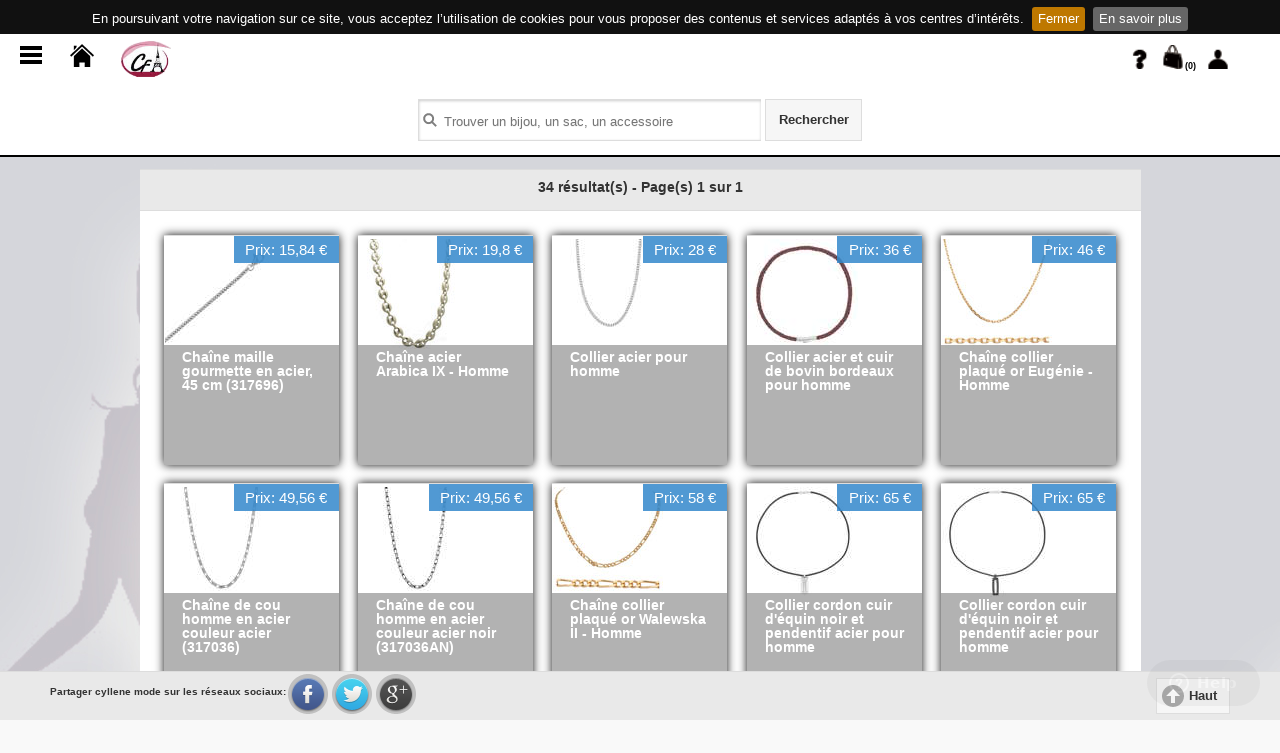

--- FILE ---
content_type: text/html; charset=utf-8
request_url: https://www.cyllene-mode.com/catalogue/fr/homme/chaine-collier/1
body_size: 15260
content:


<!DOCTYPE html>

<html xmlns="http://www.w3.org/1999/xhtml">
<head>
    <title>Cyllene Mode, les chaines, pour séduire à chaque instant !</title>
<meta name="description" content="Cyllene-Fantaisie vous propose de découvrir une large gamme de chaînes : en or, en argent, plaqué or et fantaisie"/>
<meta name="keywords" content="chaînes enfants, Chaînes hommes, Chaînes femmes  Chaînes fantaisies, Chaînes en argent, Chaînes plaqués or, Chaînes or, Mailles gourmette, Maille Forçat, Maille Venitienne, Maille grain de café, Maille figaro, Maille serpent, Maille SiIngapour"/>
<meta name="Content-Language" content="fr-FR" />
    <meta charset="utf-8">
    <meta name="viewport" content="width=device-width, initial-scale=1.0" />
    <meta name="apple-mobile-web-app-capable" content="yes" />
    <meta name="robots" content="NOODP" />    
    <link type="text/css" rel="stylesheet" href="/content/jquery.mmenu.all.css?v=5.1" />
    <link rel="stylesheet" href="https://code.jquery.com/mobile/1.4.5/jquery.mobile-1.4.5.min.css" />
    <link href="/content/jquery.share.css?v=1.0" rel="stylesheet" />
    <link type="text/css" rel="stylesheet" href="/content/Style.css?v=0.3" /> 
    <link type="text/css" rel="stylesheet" href="/content/subscribe-better.css?v=1.0" />
    <script type="text/javascript" src="https://maps.googleapis.com/maps/api/js"></script>   
    <script type="text/javascript" src="https://ajax.googleapis.com/ajax/libs/jquery/1.7.2/jquery.min.js?v=5.1"></script>
    <script type="text/javascript" src="/Scripts/jquery.mmenu.min.all.js?v=5.1"></script>
    <script type="text/javascript" src="https://code.jquery.com/mobile/1.4.5/jquery.mobile-1.4.5.min.js?v=1.4.5"></script>
    <script type="text/javascript" src="/Scripts/jquery.jcarousel.min.js"></script>    
    <script type="text/javascript" src="/Scripts/socialshare/jquery.share.js?v=1.0"></script>
    <script type="text/javascript" src="/Scripts/jquery.subscribe-better.js?v=1.0"></script>
    <script type="text/javascript" src="/Scripts/jquery-cookie.js?v=1.0"></script>
    <script type="text/javascript">
        $(function () {
            $('nav#mobilemenu').mmenu({
                extensions: ['effect-slide', 'border-full', 'pageshadow'],
                header: true,
                searchfield: false,
                counters: false,
                slidingSubmenus: true,
                moveBackground: false,
                setSelected: true,
                onClick: {close : true},
                footer: {
                    add: true,
                    content: '<span class="label_info">Copyright 2006-2018, Cyllene-Fantaisie. Tous droits réservés.</span>'
                },
                offCanvas: {
                    position: "left",
                    zposition: "front"
                }
            });
        });

        //Bug Fix 
        $.widget("ui.tabs", $.ui.tabs, {
            _createWidget: function (options, element) {
                var page, delayedCreate,
            that = this;

                if ($.mobile.page) {
                    page = $(element)
                .parents(":jqmData(role='page'),:mobile-page")
                .first();

                    if (page.length > 0 && !page.hasClass("ui-page-active")) {
                        delayedCreate = this._super;
                        page.one("pagebeforeshow", function () {
                            delayedCreate.call(that, options, element);
                        });
                    }
                } else {
                    return this._super();
                }
            }
        });

        $("tabs_login").tabs("option", "active", 1);
        $.mobile.ajaxEnabled = false;

        $(document).on("click", ".show-page-loading-msg", function () {
            var $this = $(this),theme = $this.jqmData("theme") || $.mobile.loader.prototype.options.theme,msgText = $this.jqmData("msgtext") || $.mobile.loader.prototype.options.text,textVisible = $this.jqmData("textvisible") || $.mobile.loader.prototype.options.textVisible,textonly = !!$this.jqmData("textonly");
            html = $this.jqmData("html") || "";
            $.mobile.loading("show", {
                text: msgText,
                textVisible: textVisible,
                theme: theme,
                textonly: textonly,
                html: html
            });
        })

        function BasketItemsCount(language) {
            $.ajax({
                async: true,
                url: "/panier/items/count/" + language,
                type: "POST",
                dataType: "text",
                success: function (resultat, statut) {
                    $('#BasketItemsCount1').html(resultat);
                    $('#BasketItemsCount2').html(resultat);                    
                },
                error: function (resultat, statut, erreur) {
                    console.log("error: (BasketItemCount)" + resultat);
                }
            });
        }

        $.mobile.loading('hide');

        var $window = $(window), scrollTop = $window.scrollTop();

        if (scrollTop === 0) {
            window.onload = function () {
                setTimeout(function () {
                    scrollTop = $window.scrollTop();
                    $.mobile.defaultHomeScroll = scrollTop;
                }, 100);
            };
        }
        $(function () {
            //window.scrollTo(0, 1);
            //$.mobile.defaultHomeScroll = (!$.support.scrollTop || $(window).scrollTop() === 1) ? 0 : 1;
        });
    </script>
    
    
</head>
<body id="ui-page-top">
    <script type="application/ld+json">
    {
      "@context" : "http://schema.org",
      "@type" : "Organization",
      "name" : "Cyllene Fantaisie",
      "url" : "https://www.cyllene-mode.com",
      "sameAs" : [
        "https://twitter.com/cyllenfantaisie",
        "https://plus.google.com/105299636037895601771",
        "https://www.facebook.com/pages/Cyllene-Fantaisie/430692783694595"
     ]
      "contactPoint" : [
        { "@type" : "ContactPoint",
          "telephone" : "+33 09 77 19 80 06",
          "contactType" : "customer service"
        } ]
    }
    </script> 
    <script type="application/ld+json">
    {
      "@context": "http://schema.org",
      "@type": "WebSite",
      "url": "https://www.cyllene-mode.com/",
      "potentialAction": {
        "@type": "SearchAction",
        "target": "https://www.cyllene-mode.com//catalogue/recherche/fr/1/?q={search_term_string}",
        "query-input": "required name=search_term_string"
      }
    }
    </script>
     <div id="main" data-role="page" data-url="">         
        <div data-role="header" id="main_header">
            <div class="header">
  <a id="headermenu" href="#mobilemenu"></a>
  <div id="home">
    <a href="/accueil/fr" class="show-page-loading-msg"  data-theme="b" data-textonly="false" data-textvisible="true" data-msgtext="Chargement ...">
      <img src="/Content/images/home.png" height="24px" width="24px" alt="page d'accueil" title="page d'accueil"/>
    </a>
  </div>
  <div id="logo">
    <a href="/engagements/fr/qui-sommes-nous" class="show-page-loading-msg"  data-theme="b" data-textonly="false" data-textvisible="true" data-msgtext="Chargement ...">
      <img src="/Content/images/Logo/LogoCylleneFantaisie.png" height="40px" width="55px" alt="qui somme nous ?" title="qui somme nous ?"/>
    </a>
  </div>
  <div id="account">
    <div id="account_picto">
      <a href="#form_login" class="lknav2">
        <span>
          <img src="/Content/images/myaccount2.png" width="24px" height="24px" alt="Votre compte" title="Votre compte"/>
        </span>
      </a>
    </div>
  </div>
  <div id="basket">
    <div id="basket_picto">
      <a href="/panier/fr" class="lknav2 show-page-loading-msg" data-theme="b" data-textonly="false" data-textvisible="true" data-msgtext="Chargement du panier ...">
        <span>
          <img src="/Content/images/shop2.png" width="24px" height="24px" alt="Votre panier" title="Votre panier"/>(<font id="BasketItemsCount2">0</font>)
        </span>
      </a>
    </div>
  </div>
  <div id="faq" class="mobileHide">
    <div id="faq_picto" class="mobileHide">
      <a href="/faq/fr/sommaire" class="lknav2 show-page-loading-msg" data-theme="b" data-textonly="false" data-textvisible="true" data-msgtext="Chargement en cours ...">
        <span>
          <img src="/Content/images/help.png" width="24px" height="24px" alt="FAQ / Aide" title="FAQ / Aide"/>
        </span>
      </a>
    </div>
  </div>
</div><div data-role="controlgroup" data-type="horizontal" id="search_box" data-theme="a">
  <form  action="/catalogue/recherche/fr/1/" method="get">
    <input type="text" charmode="alpha" name="q" id="search-control-group" data-wrapper-class="controlgroup-textinput ui-btn ui-corner-all" data-type="search" placeholder="Trouver un bijou, un sac, un accessoire"/>
    <input type="hidden" name="TokenStateKey" value="6c1d737a-12b8-4edc-9d4c-8173b8c0d35b"/>
    <button class="show-page-loading-msg ui-btn ui-btn-a"  data-theme="b" data-textonly="false" data-textvisible="true" data-msgtext="Recherche en cours ...">Rechercher</button>
  </form>
  <script type="text/javascript">
    $(document).ready(function() {
    $("input[charmode='alpha'").keypress(function(e) {
    var verified = (e.which == 8 || e.which == undefined || e.which == 0) ? null : String.fromCharCode(e.which).match(/[^a-zA-Zéèàçàùôûëäô0-9. -]/);
    if (verified) {e.preventDefault();}
    });
    });
  </script>
</div>
            <div id="line"></div>
        </div>         
        <div role="main" class="ui-content" id="main_content">            
            
                        
            
<div id="main_list_products_panel">
   <div data-role="header" id="header_list_products">
   <h1 class="header_list_products_h1">34 résultat(s) - Page(s) 1 sur 1</h1>
   </div>
   <div class="ui-content" id="products_list">
    <ul data-theme="a"  data-role="listview" data-inset="false" class="ui-nodisc-icon ui-alt-icon">
      <li>
  <a href='/catalogue/detail/fr/homme/chaine-collier/0401.100.2018?TokenStateKey=1edba5e4-2658-42a9-8af6-0b54153ddff8' class="show-page-loading-msg" data-theme="b" data-textonly="false" data-textvisible="true" data-msgtext="Chargement en cours ...">
    <img src='/Images/Photos/Low/0401.100.2018-LA.jpg' class='ui-li-thumb' alt="Chaîne maille gourmette en acier, 45 cm (317696)"/>
      <h2>Chaîne maille gourmette en acier, 45 cm (317696)</h2>
      <p>Chaîne (4.5 g) de chez 'One Man Show' (Ref: 317696) (4.5 g) - Longueur: 45 cm - Garantie 2 ans contre tout vice de fabrication - Reference: 0401.100.2018</p>
      <p class='ui-li-aside'>
        <span class='ui-price'><span class='ui-price'>Prix:  15,84 €</span></span>
      </p>
    </a>
</li><li>
  <a href='/catalogue/detail/fr/homme/chaine-collier/0401.127.0312?TokenStateKey=1edba5e4-2658-42a9-8af6-0b54153ddff8' class="show-page-loading-msg" data-theme="b" data-textonly="false" data-textvisible="true" data-msgtext="Chargement en cours ...">
    <img src='/Images/Photos/Low/0401.127.0312-LA.jpg' class='ui-li-thumb' alt="Chaîne acier Arabica IX - Homme"/>
      <h2>Chaîne acier Arabica IX - Homme</h2>
      <p>Chaîne collier acier type grain de café - Longueur 50  cm - Fermoir Mousqueton - Reference: 0401.127.0312</p>
      <p class='ui-li-aside'>
        <span class='ui-price'><span class='ui-price'>Prix:  19,8 €</span></span>
      </p>
    </a>
</li><li>
  <a href='/catalogue/detail/fr/homme/chaine-collier/0401.002.1915?TokenStateKey=1edba5e4-2658-42a9-8af6-0b54153ddff8' class="show-page-loading-msg" data-theme="b" data-textonly="false" data-textvisible="true" data-msgtext="Chargement en cours ...">
    <img src='/Images/Photos/Low/0401.002.1915-LA.jpg' class='ui-li-thumb' alt="Collier acier pour homme"/>
      <h2>Collier acier pour homme</h2>
      <p>Collier de chez 'One Man Show' (Ref: 317 10227) - Maille gourmette - Longueur: 50 cm - Garantie 2 ans contre tout vice de fabrication - Reference: 0401.002.1915</p>
      <p class='ui-li-aside'>
        <span class='ui-price'><span class='ui-price'>Prix:  28 €</span></span>
      </p>
    </a>
</li><li>
  <a href='/catalogue/detail/fr/homme/chaine-collier/0401.211.1915?TokenStateKey=1edba5e4-2658-42a9-8af6-0b54153ddff8' class="show-page-loading-msg" data-theme="b" data-textonly="false" data-textvisible="true" data-msgtext="Chargement en cours ...">
    <img src='/Images/Photos/Low/0401.211.1915-LA.jpg' class='ui-li-thumb' alt="Collier acier et cuir de bovin bordeaux pour homme"/>
      <h2>Collier acier et cuir de bovin bordeaux pour homme</h2>
      <p>Collier de chez 'One Man Show' (Ref: 317 0987R) - Longueur: 45 cm - Fil: 6 mm - Garantie 2 ans contre tout vice de fabrication - Reference: 0401.211.1915</p>
      <p class='ui-li-aside'>
        <span class='ui-price'><span class='ui-price'>Prix:  36 €</span></span>
      </p>
    </a>
</li><li>
  <a href='/catalogue/detail/fr/homme/chaine-collier/0401.026.0408?TokenStateKey=1edba5e4-2658-42a9-8af6-0b54153ddff8' class="show-page-loading-msg" data-theme="b" data-textonly="false" data-textvisible="true" data-msgtext="Chargement en cours ...">
    <img src='/Images/Photos/Low/0401.026.0408-LA.jpg' class='ui-li-thumb' alt="Chaîne collier plaqué or Eugénie - Homme"/>
      <h2>Chaîne collier plaqué or Eugénie - Homme</h2>
      <p>Chaîne collier plaqué or type de maille bagnard - Longueur 50 cm  - Reference: 0401.026.0408</p>
      <p class='ui-li-aside'>
        <span class='ui-price'><span class='ui-price'>Prix:  46 €</span></span>
      </p>
    </a>
</li><li>
  <a href='/catalogue/detail/fr/homme/chaine-collier/0401.055.3019?TokenStateKey=1edba5e4-2658-42a9-8af6-0b54153ddff8' class="show-page-loading-msg" data-theme="b" data-textonly="false" data-textvisible="true" data-msgtext="Chargement en cours ...">
    <img src='/Images/Photos/Low/0401.055.3019-LA.jpg' class='ui-li-thumb' alt="Chaîne de cou homme en acier couleur acier (317036)"/>
      <h2>Chaîne de cou homme en acier couleur acier (317036)</h2>
      <p>Collier de chez 'One Man Show' (Ref: 317036)-Dimension: 60 cm - Garantie 2 ans contre tout vice de fabrication - Reference: 0401.055.3019</p>
      <p class='ui-li-aside'>
        <span class='ui-price'><span class='ui-price'>Prix:  49,56 €</span></span>
      </p>
    </a>
</li><li>
  <a href='/catalogue/detail/fr/homme/chaine-collier/0401.056.3019?TokenStateKey=1edba5e4-2658-42a9-8af6-0b54153ddff8' class="show-page-loading-msg" data-theme="b" data-textonly="false" data-textvisible="true" data-msgtext="Chargement en cours ...">
    <img src='/Images/Photos/Low/0401.056.3019-LA.jpg' class='ui-li-thumb' alt="Chaîne de cou homme en acier couleur acier noir (317036AN)"/>
      <h2>Chaîne de cou homme en acier couleur acier noir (317036AN)</h2>
      <p>Collier de chez 'One Man Show' (Ref: 317036AN)-Dimension: 60 cm - Garantie 2 ans contre tout vice de fabrication - Reference: 0401.056.3019</p>
      <p class='ui-li-aside'>
        <span class='ui-price'><span class='ui-price'>Prix:  49,56 €</span></span>
      </p>
    </a>
</li><li>
  <a href='/catalogue/detail/fr/homme/chaine-collier/0401.025.0408?TokenStateKey=1edba5e4-2658-42a9-8af6-0b54153ddff8' class="show-page-loading-msg" data-theme="b" data-textonly="false" data-textvisible="true" data-msgtext="Chargement en cours ...">
    <img src='/Images/Photos/Low/0401.025.0408-LA.jpg' class='ui-li-thumb' alt="Chaîne collier plaqué or Walewska II - Homme"/>
      <h2>Chaîne collier plaqué or Walewska II - Homme</h2>
      <p>Chaîne collier plaqué or type de maille fantaisie - Longueur 50cm - Largeur 3 mm - Garantie 10 ans. - Reference: 0401.025.0408</p>
      <p class='ui-li-aside'>
        <span class='ui-price'><span class='ui-price'>Prix:  58 €</span></span>
      </p>
    </a>
</li><li>
  <a href='/catalogue/detail/fr/homme/chaine-collier/0401.203.1915?TokenStateKey=1edba5e4-2658-42a9-8af6-0b54153ddff8' class="show-page-loading-msg" data-theme="b" data-textonly="false" data-textvisible="true" data-msgtext="Chargement en cours ...">
    <img src='/Images/Photos/Low/0401.203.1915-LA.jpg' class='ui-li-thumb' alt="Collier cordon cuir d'équin noir et pendentif acier pour homme"/>
      <h2>Collier cordon cuir d'équin noir et pendentif acier pour homme</h2>
      <p>Collier de chez 'One Man Show' (Ref: 317 10237) - Longueur: 50 cm - Garantie 2 ans contre tout vice de fabrication - Reference: 0401.203.1915</p>
      <p class='ui-li-aside'>
        <span class='ui-price'><span class='ui-price'>Prix:  65 €</span></span>
      </p>
    </a>
</li><li>
  <a href='/catalogue/detail/fr/homme/chaine-collier/0401.208.1915?TokenStateKey=1edba5e4-2658-42a9-8af6-0b54153ddff8' class="show-page-loading-msg" data-theme="b" data-textonly="false" data-textvisible="true" data-msgtext="Chargement en cours ...">
    <img src='/Images/Photos/Low/0401.208.1915-LA.jpg' class='ui-li-thumb' alt="Collier cordon cuir d'équin noir et pendentif acier pour homme"/>
      <h2>Collier cordon cuir d'équin noir et pendentif acier pour homme</h2>
      <p>Collier de chez 'One Man Show' (Ref: 317 10242) - Longueur: 50 cm - Garantie 2 ans contre tout vice de fabrication - Reference: 0401.208.1915</p>
      <p class='ui-li-aside'>
        <span class='ui-price'><span class='ui-price'>Prix:  65 €</span></span>
      </p>
    </a>
</li><li>
  <a href='/catalogue/detail/fr/homme/chaine-collier/0401.001.1915?TokenStateKey=1edba5e4-2658-42a9-8af6-0b54153ddff8' class="show-page-loading-msg" data-theme="b" data-textonly="false" data-textvisible="true" data-msgtext="Chargement en cours ...">
    <img src='/Images/Photos/Low/0401.001.1915-LA.jpg' class='ui-li-thumb' alt="Collier acier pour homme"/>
      <h2>Collier acier pour homme</h2>
      <p>Collier de chez 'One Man Show' (Ref: 317 10218) - Longueur: 50 cm - Garantie 2 ans contre tout vice de fabrication - Reference: 0401.001.1915</p>
      <p class='ui-li-aside'>
        <span class='ui-price'><span class='ui-price'>Prix:  71 €</span></span>
      </p>
    </a>
</li><li>
  <a href='/catalogue/detail/fr/homme/chaine-collier/0401.204.1915?TokenStateKey=1edba5e4-2658-42a9-8af6-0b54153ddff8' class="show-page-loading-msg" data-theme="b" data-textonly="false" data-textvisible="true" data-msgtext="Chargement en cours ...">
    <img src='/Images/Photos/Low/0401.204.1915-LA.jpg' class='ui-li-thumb' alt="Collier cordon cuir d'équin noir et pendentif acier marron et carbone pour homme"/>
      <h2>Collier cordon cuir d'équin noir et pendentif acier marron et carbone pour homme</h2>
      <p>Collier de chez 'One Man Show' (Ref: 317 10239M) - Longueur: 50 cm - Garantie 2 ans contre tout vice de fabrication - Reference: 0401.204.1915</p>
      <p class='ui-li-aside'>
        <span class='ui-price'><span class='ui-price'>Prix:  76 €</span></span>
      </p>
    </a>
</li><li>
  <a href='/catalogue/detail/fr/homme/chaine-collier/0401.205.1915?TokenStateKey=1edba5e4-2658-42a9-8af6-0b54153ddff8' class="show-page-loading-msg" data-theme="b" data-textonly="false" data-textvisible="true" data-msgtext="Chargement en cours ...">
    <img src='/Images/Photos/Low/0401.205.1915-LA.jpg' class='ui-li-thumb' alt="Collier cordon cuir d'équin noir et pendentif acier noir et carbone pour homme"/>
      <h2>Collier cordon cuir d'équin noir et pendentif acier noir et carbone pour homme</h2>
      <p>Collier de chez 'One Man Show' (Ref: 317 10239N) - Longueur: 50 cm - Garantie 2 ans contre tout vice de fabrication - Reference: 0401.205.1915</p>
      <p class='ui-li-aside'>
        <span class='ui-price'><span class='ui-price'>Prix:  76 €</span></span>
      </p>
    </a>
</li><li>
  <a href='/catalogue/detail/fr/homme/chaine-collier/0401.200.1915?TokenStateKey=1edba5e4-2658-42a9-8af6-0b54153ddff8' class="show-page-loading-msg" data-theme="b" data-textonly="false" data-textvisible="true" data-msgtext="Chargement en cours ...">
    <img src='/Images/Photos/Low/0401.200.1915-LA.jpg' class='ui-li-thumb' alt="Collier acier et cuir de veau marron pour homme"/>
      <h2>Collier acier et cuir de veau marron pour homme</h2>
      <p>Collier de chez 'One Man Show' (Ref: 317 0933) - Longueur: 50 cm - Garantie 2 ans contre tout vice de fabrication - Reference: 0401.200.1915</p>
      <p class='ui-li-aside'>
        <span class='ui-price'><span class='ui-price'>Prix:  77 €</span></span>
      </p>
    </a>
</li><li>
  <a href='/catalogue/detail/fr/homme/chaine-collier/0401.201.1915?TokenStateKey=1edba5e4-2658-42a9-8af6-0b54153ddff8' class="show-page-loading-msg" data-theme="b" data-textonly="false" data-textvisible="true" data-msgtext="Chargement en cours ...">
    <img src='/Images/Photos/Low/0401.201.1915-LA.jpg' class='ui-li-thumb' alt="Collier cordon caoutchouc noir et pendentif acier pour homme"/>
      <h2>Collier cordon caoutchouc noir et pendentif acier pour homme</h2>
      <p>Collier de chez 'One Man Show' (Ref: 317 10235) - Longueur: 50 cm - Garantie 2 ans contre tout vice de fabrication - Reference: 0401.201.1915</p>
      <p class='ui-li-aside'>
        <span class='ui-price'><span class='ui-price'>Prix:  77 €</span></span>
      </p>
    </a>
</li><li>
  <a href='/catalogue/detail/fr/homme/chaine-collier/0401.202.1915?TokenStateKey=1edba5e4-2658-42a9-8af6-0b54153ddff8' class="show-page-loading-msg" data-theme="b" data-textonly="false" data-textvisible="true" data-msgtext="Chargement en cours ...">
    <img src='/Images/Photos/Low/0401.202.1915-LA.jpg' class='ui-li-thumb' alt="Collier cordon caoutchouc noir et pendentif acier bleu pour homme"/>
      <h2>Collier cordon caoutchouc noir et pendentif acier bleu pour homme</h2>
      <p>Collier de chez 'One Man Show' (Ref: 317 10236) - Longueur: 50 cm - Garantie 2 ans contre tout vice de fabrication - Reference: 0401.202.1915</p>
      <p class='ui-li-aside'>
        <span class='ui-price'><span class='ui-price'>Prix:  77 €</span></span>
      </p>
    </a>
</li><li>
  <a href='/catalogue/detail/fr/homme/chaine-collier/0401.207.1915?TokenStateKey=1edba5e4-2658-42a9-8af6-0b54153ddff8' class="show-page-loading-msg" data-theme="b" data-textonly="false" data-textvisible="true" data-msgtext="Chargement en cours ...">
    <img src='/Images/Photos/Low/0401.207.1915-LA.jpg' class='ui-li-thumb' alt="Collier cordon cuir d'équin noir et pendentif acier noir pour homme"/>
      <h2>Collier cordon cuir d'équin noir et pendentif acier noir pour homme</h2>
      <p>Collier de chez 'One Man Show' (Ref: 317 10241) - Longueur: 50 cm - Garantie 2 ans contre tout vice de fabrication - Reference: 0401.207.1915</p>
      <p class='ui-li-aside'>
        <span class='ui-price'><span class='ui-price'>Prix:  77 €</span></span>
      </p>
    </a>
</li><li>
  <a href='/catalogue/detail/fr/homme/chaine-collier/0401.090.0114?TokenStateKey=1edba5e4-2658-42a9-8af6-0b54153ddff8' class="show-page-loading-msg" data-theme="b" data-textonly="false" data-textvisible="true" data-msgtext="Chargement en cours ...">
    <img src='/Images/Photos/Low/0401.090.0114-LA.jpg' class='ui-li-thumb' alt="Chaine collier argent 925/1000e (50 cm) - Homme"/>
      <h2>Chaine collier argent 925/1000e (50 cm) - Homme</h2>
      <p>Chaine collier argent 925/1000e  de chez 'SF Bijoux' (Ref: 39609-50) - Fermoir mousqueton - Longueur: 50 cm
 - Reference: 0401.090.0114</p>
      <p class='ui-li-aside'>
        <span class='ui-price'><span class='ui-price'>Prix:  89 €</span></span>
      </p>
    </a>
</li><li>
  <a href='/catalogue/detail/fr/homme/chaine-collier/0401.051.1208?TokenStateKey=1edba5e4-2658-42a9-8af6-0b54153ddff8' class="show-page-loading-msg" data-theme="b" data-textonly="false" data-textvisible="true" data-msgtext="Chargement en cours ...">
    <img src='/Images/Photos/Low/0401.051.1208-LA.jpg' class='ui-li-thumb' alt="Chaîne collier  argent Alexander - Homme"/>
      <h2>Chaîne collier  argent Alexander - Homme</h2>
      <p>Chaîne collier  argent type de maille fantaisie - Fermeture mousqueton - Longueur 50 cm - Largeur 0.4 cm  - Reference: 0401.051.1208</p>
      <p class='ui-li-aside'>
        <span class='ui-price'><span class='ui-price'>Prix:  96 €</span></span>
      </p>
    </a>
</li><li>
  <a href='/catalogue/detail/fr/homme/chaine-collier/0401.132.0712?TokenStateKey=1edba5e4-2658-42a9-8af6-0b54153ddff8' class="show-page-loading-msg" data-theme="b" data-textonly="false" data-textvisible="true" data-msgtext="Chargement en cours ...">
    <img src='/Images/Photos/Low/0401.132.0712-LA.jpg' class='ui-li-thumb' alt="Chaîne collier plaqué or Walewska V - Homme"/>
      <h2>Chaîne collier plaqué or Walewska V - Homme</h2>
      <p>Chaîne collier plaqué or type de maille fantaisie - Longueur 50 cm  - Reference: 0401.132.0712</p>
      <p class='ui-li-aside'>
        <span class='ui-price'><span class='ui-price'>Prix:  96 €</span></span>
      </p>
    </a>
</li><li>
  <a href='/catalogue/detail/fr/homme/chaine-collier/0401.057.0209?TokenStateKey=1edba5e4-2658-42a9-8af6-0b54153ddff8' class="show-page-loading-msg" data-theme="b" data-textonly="false" data-textvisible="true" data-msgtext="Chargement en cours ...">
    <img src='/Images/Photos/Low/0401.057.0209-LA.jpg' class='ui-li-thumb' alt="Chaîne collier argent Satoru - Homme"/>
      <h2>Chaîne collier argent Satoru - Homme</h2>
      <p>Chaîne collier argent 925/1000  type de maille forçat - Longueur 50 cm - Largeur 4 mm - Garantie 10 ans. - Reference: 0401.057.0209</p>
      <p class='ui-li-aside'>
        <span class='ui-price'><span class='ui-price'>Prix:  129 €</span></span>
      </p>
    </a>
</li><li>
  <a href='/catalogue/detail/fr/homme/chaine-collier/0401.332.0213?TokenStateKey=1edba5e4-2658-42a9-8af6-0b54153ddff8' class="show-page-loading-msg" data-theme="b" data-textonly="false" data-textvisible="true" data-msgtext="Chargement en cours ...">
    <img src='/Images/Photos/Low/0401.332.0213-LA.jpg' class='ui-li-thumb' alt="Chaîne collier or 750/1000e ( 50 cm) - Homme"/>
      <h2>Chaîne collier or 750/1000e ( 50 cm) - Homme</h2>
      <p>Chaine en or jaune 750/1000e (3,40 g), 18 carats (or jaune) de chez 'SF Bijoux' (Ref: 93064/50) - chaine gourmette - Dimension: 50 cm
 - Reference: 0401.332.0213</p>
      <p class='ui-li-aside'>
        <span class='ui-price'><span class='ui-price'>Prix: 1 236,96 €</span></span>
      </p>
    </a>
</li><li>
  <a href='/catalogue/detail/fr/homme/chaine-collier/0401.327.0113?TokenStateKey=1edba5e4-2658-42a9-8af6-0b54153ddff8' class="show-page-loading-msg" data-theme="b" data-textonly="false" data-textvisible="true" data-msgtext="Chargement en cours ...">
    <img src='/Images/Photos/Low/0401.327.0113-LA.jpg' class='ui-li-thumb' alt="Chaîne collier or 750/1000e ( 50 cm) - Homme"/>
      <h2>Chaîne collier or 750/1000e ( 50 cm) - Homme</h2>
      <p>Chaine en or jaune 750/1000e (4,70 g), 18 carats (or jaune) de chez 'SF Bijoux' (Ref: 93068/50) - chaine forçat  - Dimension: 50 cm
 - Reference: 0401.327.0113</p>
      <p class='ui-li-aside'>
        <span class='ui-price'><span class='ui-price'>Prix: 1 289,69 €</span></span>
      </p>
    </a>
</li><li>
  <a href='/catalogue/detail/fr/homme/chaine-collier/0401.334.0113?TokenStateKey=1edba5e4-2658-42a9-8af6-0b54153ddff8' class="show-page-loading-msg" data-theme="b" data-textonly="false" data-textvisible="true" data-msgtext="Chargement en cours ...">
    <img src='/Images/Photos/Low/0401.334.0113-LA.jpg' class='ui-li-thumb' alt="Chaîne collier or 750/1000e ( 50 cm) - Homme"/>
      <h2>Chaîne collier or 750/1000e ( 50 cm) - Homme</h2>
      <p>Chaine en or jaune 750/1000e (5,10 g), 18 carats (or jaune) de chez 'SF Bijoux' (Ref: 93085/50) - chaine gourmette - Dimension: 50 cm
 - Reference: 0401.334.0113</p>
      <p class='ui-li-aside'>
        <span class='ui-price'><span class='ui-price'>Prix: 1 386,82 €</span></span>
      </p>
    </a>
</li><li>
  <a href='/catalogue/detail/fr/homme/chaine-collier/0401.328.0113?TokenStateKey=1edba5e4-2658-42a9-8af6-0b54153ddff8' class="show-page-loading-msg" data-theme="b" data-textonly="false" data-textvisible="true" data-msgtext="Chargement en cours ...">
    <img src='/Images/Photos/Low/0401.328.0113-LA.jpg' class='ui-li-thumb' alt="Chaîne collier or 750/1000e ( 50 cm) - Homme"/>
      <h2>Chaîne collier or 750/1000e ( 50 cm) - Homme</h2>
      <p>Chaine en or jaune 750/1000e (6,60 g), 18 carats (or jaune) de chez 'SF Bijoux' (Ref: 93086/50) - chaine forçat  - Dimension: 50 cm
 - Reference: 0401.328.0113</p>
      <p class='ui-li-aside'>
        <span class='ui-price'><span class='ui-price'>Prix: 1 398,88 €</span></span>
      </p>
    </a>
</li><li>
  <a href='/catalogue/detail/fr/homme/chaine-collier/0401.324.0113?TokenStateKey=1edba5e4-2658-42a9-8af6-0b54153ddff8' class="show-page-loading-msg" data-theme="b" data-textonly="false" data-textvisible="true" data-msgtext="Chargement en cours ...">
    <img src='/Images/Photos/Low/0401.324.0113-LA.jpg' class='ui-li-thumb' alt="Chaîne collier or 750/1000e ( 50 cm) - Homme"/>
      <h2>Chaîne collier or 750/1000e ( 50 cm) - Homme</h2>
      <p>Chaine en or jaune 750/1000e (4,10 g), 18 carats (or gris ) de chez 'SF Bijoux' (Ref: 931250/50) - chaine forçat  - Dimension: 50 cm
 - Reference: 0401.324.0113</p>
      <p class='ui-li-aside'>
        <span class='ui-price'><span class='ui-price'>Prix: 1 399,8 €</span></span>
      </p>
    </a>
</li><li>
  <a href='/catalogue/detail/fr/homme/chaine-collier/0401.347.0713?TokenStateKey=1edba5e4-2658-42a9-8af6-0b54153ddff8' class="show-page-loading-msg" data-theme="b" data-textonly="false" data-textvisible="true" data-msgtext="Chargement en cours ...">
    <img src='/Images/Photos/Low/0401.347.0713-LA.jpg' class='ui-li-thumb' alt="Chaîne collier or 750/1000e (50 cm) - Homme"/>
      <h2>Chaîne collier or 750/1000e (50 cm) - Homme</h2>
      <p>Chaine en or jaune 750/1000e, 18 carats (6,45 g) de chez 'SF Bijoux' (Ref: 93074/50) - Maille figaro - Dimension: 50 cm
 - Reference: 0401.347.0713</p>
      <p class='ui-li-aside'>
        <span class='ui-price'><span class='ui-price'>Prix: 1 489,68 €</span></span>
      </p>
    </a>
</li><li>
  <a href='/catalogue/detail/fr/homme/chaine-collier/0401.329.0113?TokenStateKey=1edba5e4-2658-42a9-8af6-0b54153ddff8' class="show-page-loading-msg" data-theme="b" data-textonly="false" data-textvisible="true" data-msgtext="Chargement en cours ...">
    <img src='/Images/Photos/Low/0401.329.0113-LA.jpg' class='ui-li-thumb' alt="Chaîne collier or 750/1000e ( 50 cm) - Homme"/>
      <h2>Chaîne collier or 750/1000e ( 50 cm) - Homme</h2>
      <p>Chaine en or jaune 750/1000e (6,70 g), 18 carats (or jaune) de chez 'SF Bijoux' (Ref: 93519/60) - chaine forçat  - Dimension: 50 cm
 - Reference: 0401.329.0113</p>
      <p class='ui-li-aside'>
        <span class='ui-price'><span class='ui-price'>Prix: 1 680,88 €</span></span>
      </p>
    </a>
</li><li>
  <a href='/catalogue/detail/fr/homme/chaine-collier/0401.333.0113?TokenStateKey=1edba5e4-2658-42a9-8af6-0b54153ddff8' class="show-page-loading-msg" data-theme="b" data-textonly="false" data-textvisible="true" data-msgtext="Chargement en cours ...">
    <img src='/Images/Photos/Low/0401.333.0113-LA.jpg' class='ui-li-thumb' alt="Chaîne collier or 750/1000e ( 50 cm) - Homme"/>
      <h2>Chaîne collier or 750/1000e ( 50 cm) - Homme</h2>
      <p>Chaine en or jaune 750/1000e (4,90 g), 18 carats (or jaune) de chez 'SF Bijoux' (Ref: 93065/50) - chaine gourmette - Dimension: 50 cm
 - Reference: 0401.333.0113</p>
      <p class='ui-li-aside'>
        <span class='ui-price'><span class='ui-price'>Prix: 1 689,88 €</span></span>
      </p>
    </a>
</li><li>
  <a href='/catalogue/detail/fr/homme/chaine-collier/0401.328.0213?TokenStateKey=1edba5e4-2658-42a9-8af6-0b54153ddff8' class="show-page-loading-msg" data-theme="b" data-textonly="false" data-textvisible="true" data-msgtext="Chargement en cours ...">
    <img src='/Images/Photos/Low/0401.328.0213-LA.jpg' class='ui-li-thumb' alt="Chaîne collier or 750/1000e ( 60 cm) - Homme"/>
      <h2>Chaîne collier or 750/1000e ( 60 cm) - Homme</h2>
      <p>Chaine en or jaune 750/1000e (6,95 g), 18 carats (or jaune) de chez 'SF Bijoux' (Ref: 93086/60) - chaine forçat  - Dimension: 60 cm
 - Reference: 0401.328.0213</p>
      <p class='ui-li-aside'>
        <span class='ui-price'><span class='ui-price'>Prix: 1 699,69 €</span></span>
      </p>
    </a>
</li><li>
  <a href='/catalogue/detail/fr/homme/chaine-collier/0401.354.0713?TokenStateKey=1edba5e4-2658-42a9-8af6-0b54153ddff8' class="show-page-loading-msg" data-theme="b" data-textonly="false" data-textvisible="true" data-msgtext="Chargement en cours ...">
    <img src='/Images/Photos/Low/0401.354.0713-LA.jpg' class='ui-li-thumb' alt="Chaîne collier or 750/1000e (50 cm) - Homme"/>
      <h2>Chaîne collier or 750/1000e (50 cm) - Homme</h2>
      <p>Chaine en or jaune 750/1000e, 18 carats 7.40 g) de chez 'SF Bijoux' (Ref: 93645/50) - Maille figaro - Dimension: 50 cm
 - Reference: 0401.354.0713</p>
      <p class='ui-li-aside'>
        <span class='ui-price'><span class='ui-price'>Prix: 1 699,8 €</span></span>
      </p>
    </a>
</li><li>
  <a href='/catalogue/detail/fr/homme/chaine-collier/0401.335.0113?TokenStateKey=1edba5e4-2658-42a9-8af6-0b54153ddff8' class="show-page-loading-msg" data-theme="b" data-textonly="false" data-textvisible="true" data-msgtext="Chargement en cours ...">
    <img src='/Images/Photos/Low/0401.335.0113-LA.jpg' class='ui-li-thumb' alt="Chaîne collier or 750/1000e ( 50 cm) - Homme"/>
      <h2>Chaîne collier or 750/1000e ( 50 cm) - Homme</h2>
      <p>Chaine en or jaune 750/1000e (9,40 g), 18 carats (or jaune) de chez 'SF Bijoux' (Ref: 93769/60) - chaine gourmette - Dimension: 50 cm
 - Reference: 0401.335.0113</p>
      <p class='ui-li-aside'>
        <span class='ui-price'><span class='ui-price'>Prix: 1 786,88 €</span></span>
      </p>
    </a>
</li><li>
  <a href='/catalogue/detail/fr/homme/chaine-collier/0401.349.0713?TokenStateKey=1edba5e4-2658-42a9-8af6-0b54153ddff8' class="show-page-loading-msg" data-theme="b" data-textonly="false" data-textvisible="true" data-msgtext="Chargement en cours ...">
    <img src='/Images/Photos/Low/0401.349.0713-LA.jpg' class='ui-li-thumb' alt="Chaîne collier or 750/1000e (50 cm) - Homme"/>
      <h2>Chaîne collier or 750/1000e (50 cm) - Homme</h2>
      <p>Chaine en or jaune 750/1000e, 18 carats (9,60 g) de chez 'SF Bijoux' (Ref: 93075/50) - Maille figaro - Dimension: 50 cm
 - Reference: 0401.349.0713</p>
      <p class='ui-li-aside'>
        <span class='ui-price'><span class='ui-price'>Prix: 1 860,99 €</span></span>
      </p>
    </a>
</li><li>
  <a href='/catalogue/detail/fr/homme/chaine-collier/0401.335.0713?TokenStateKey=1edba5e4-2658-42a9-8af6-0b54153ddff8' class="show-page-loading-msg" data-theme="b" data-textonly="false" data-textvisible="true" data-msgtext="Chargement en cours ...">
    <img src='/Images/Photos/Low/0401.335.0713-LA.jpg' class='ui-li-thumb' alt="Chaîne collier or 750/1000e ( 50 cm) - Homme"/>
      <h2>Chaîne collier or 750/1000e ( 50 cm) - Homme</h2>
      <p>Chaine en or jaune 750/1000e (9,70 g), 18 carats (or jaune) de chez 'SF Bijoux' (Ref: 93769/50) - chaine gourmette - Dimension: 50 cm
 - Reference: 0401.335.0713</p>
      <p class='ui-li-aside'>
        <span class='ui-price'><span class='ui-price'>Prix: 1 869,86 €</span></span>
      </p>
    </a>
</li>
    </ul>
   </div>
   <div class="ui-grid-b" id="navigate_product_list"></div>
  <div id="SeoOptimize"><a href="/catalogue/reference/detail/fr/0401.100.2018/chaîne-maille-gourmette-en-acier-45-cm-317696-.shtml">Chaîne maille gourmette en acier, 45 cm (317696)</a><a href="/catalogue/reference/detail/fr/0401.127.0312/chaîne-acier-arabica-ix-homme.shtml">Chaîne acier Arabica IX - Homme</a><a href="/catalogue/reference/detail/fr/0401.002.1915/collier-acier-pour-homme.shtml">Collier acier pour homme</a><a href="/catalogue/reference/detail/fr/0401.211.1915/collier-acier-et-cuir-de-bovin-bordeaux-pour-homme.shtml">Collier acier et cuir de bovin bordeaux pour homme</a><a href="/catalogue/reference/detail/fr/0401.026.0408/chaîne-collier-plaque-or-eugenie-homme.shtml">Chaîne collier plaqué or Eugénie - Homme</a><a href="/catalogue/reference/detail/fr/0401.055.3019/chaîne-de-cou-homme-en-acier-couleur-acier-317036-.shtml">Chaîne de cou homme en acier couleur acier (317036)</a><a href="/catalogue/reference/detail/fr/0401.056.3019/chaîne-de-cou-homme-en-acier-couleur-acier-noir-317036an-.shtml">Chaîne de cou homme en acier couleur acier noir (317036AN)</a><a href="/catalogue/reference/detail/fr/0401.025.0408/chaîne-collier-plaque-or-walewska-ii-homme.shtml">Chaîne collier plaqué or Walewska II - Homme</a><a href="/catalogue/reference/detail/fr/0401.203.1915/collier-cordon-cuir-d-equin-noir-et-pendentif-acier-pour-homme.shtml">Collier cordon cuir d'équin noir et pendentif acier pour homme</a><a href="/catalogue/reference/detail/fr/0401.208.1915/collier-cordon-cuir-d-equin-noir-et-pendentif-acier-pour-homme.shtml">Collier cordon cuir d'équin noir et pendentif acier pour homme</a><a href="/catalogue/reference/detail/fr/0401.001.1915/collier-acier-pour-homme.shtml">Collier acier pour homme</a><a href="/catalogue/reference/detail/fr/0401.204.1915/collier-cordon-cuir-d-equin-noir-et-pendentif-acier-marron-et-carbone-pour-homme.shtml">Collier cordon cuir d'équin noir et pendentif acier marron et carbone pour homme</a><a href="/catalogue/reference/detail/fr/0401.205.1915/collier-cordon-cuir-d-equin-noir-et-pendentif-acier-noir-et-carbone-pour-homme.shtml">Collier cordon cuir d'équin noir et pendentif acier noir et carbone pour homme</a><a href="/catalogue/reference/detail/fr/0401.200.1915/collier-acier-et-cuir-de-veau-marron-pour-homme.shtml">Collier acier et cuir de veau marron pour homme</a><a href="/catalogue/reference/detail/fr/0401.201.1915/collier-cordon-caoutchouc-noir-et-pendentif-acier-pour-homme.shtml">Collier cordon caoutchouc noir et pendentif acier pour homme</a><a href="/catalogue/reference/detail/fr/0401.202.1915/collier-cordon-caoutchouc-noir-et-pendentif-acier-bleu-pour-homme.shtml">Collier cordon caoutchouc noir et pendentif acier bleu pour homme</a><a href="/catalogue/reference/detail/fr/0401.207.1915/collier-cordon-cuir-d-equin-noir-et-pendentif-acier-noir-pour-homme.shtml">Collier cordon cuir d'équin noir et pendentif acier noir pour homme</a><a href="/catalogue/reference/detail/fr/0401.090.0114/chaine-collier-argent-925-1000e-50-cm-homme.shtml">Chaine collier argent 925/1000e (50 cm) - Homme</a><a href="/catalogue/reference/detail/fr/0401.051.1208/chaîne-collier-argent-alexander-homme.shtml">Chaîne collier  argent Alexander - Homme</a><a href="/catalogue/reference/detail/fr/0401.132.0712/chaîne-collier-plaque-or-walewska-v-homme.shtml">Chaîne collier plaqué or Walewska V - Homme</a><a href="/catalogue/reference/detail/fr/0401.057.0209/chaîne-collier-argent-satoru-homme.shtml">Chaîne collier argent Satoru - Homme</a><a href="/catalogue/reference/detail/fr/0401.332.0213/chaîne-collier-or-750-1000e--50-cm-homme.shtml">Chaîne collier or 750/1000e ( 50 cm) - Homme</a><a href="/catalogue/reference/detail/fr/0401.327.0113/chaîne-collier-or-750-1000e--50-cm-homme.shtml">Chaîne collier or 750/1000e ( 50 cm) - Homme</a><a href="/catalogue/reference/detail/fr/0401.334.0113/chaîne-collier-or-750-1000e--50-cm-homme.shtml">Chaîne collier or 750/1000e ( 50 cm) - Homme</a><a href="/catalogue/reference/detail/fr/0401.328.0113/chaîne-collier-or-750-1000e--50-cm-homme.shtml">Chaîne collier or 750/1000e ( 50 cm) - Homme</a><a href="/catalogue/reference/detail/fr/0401.324.0113/chaîne-collier-or-750-1000e--50-cm-homme.shtml">Chaîne collier or 750/1000e ( 50 cm) - Homme</a><a href="/catalogue/reference/detail/fr/0401.347.0713/chaîne-collier-or-750-1000e-50-cm-homme.shtml">Chaîne collier or 750/1000e (50 cm) - Homme</a><a href="/catalogue/reference/detail/fr/0401.329.0113/chaîne-collier-or-750-1000e--50-cm-homme.shtml">Chaîne collier or 750/1000e ( 50 cm) - Homme</a><a href="/catalogue/reference/detail/fr/0401.333.0113/chaîne-collier-or-750-1000e--50-cm-homme.shtml">Chaîne collier or 750/1000e ( 50 cm) - Homme</a><a href="/catalogue/reference/detail/fr/0401.328.0213/chaîne-collier-or-750-1000e--60-cm-homme.shtml">Chaîne collier or 750/1000e ( 60 cm) - Homme</a><a href="/catalogue/reference/detail/fr/0401.354.0713/chaîne-collier-or-750-1000e-50-cm-homme.shtml">Chaîne collier or 750/1000e (50 cm) - Homme</a><a href="/catalogue/reference/detail/fr/0401.335.0113/chaîne-collier-or-750-1000e--50-cm-homme.shtml">Chaîne collier or 750/1000e ( 50 cm) - Homme</a><a href="/catalogue/reference/detail/fr/0401.349.0713/chaîne-collier-or-750-1000e-50-cm-homme.shtml">Chaîne collier or 750/1000e (50 cm) - Homme</a><a href="/catalogue/reference/detail/fr/0401.335.0713/chaîne-collier-or-750-1000e--50-cm-homme.shtml">Chaîne collier or 750/1000e ( 50 cm) - Homme</a></div>
</div>
    
        </div>
        
<div data-role="panel" data-position="right" data-display="reveal" data-theme="a" id="form_login">
  <div data-role="tabs" id="tabs_login">
    <div id="CustomerAccount" class="ui-content ui">
      <form name="form_login" class="form_login" method="post" action="/espace-client/authentification/fr">
        <h2>
          Accéder à votre compte client<br /><br />
        </h2>
        <label for="name">Votre email:</label>
        <input type="email" name="email" id="email" value="" data-clear-btn="true" data-mini="true" />
        <label for="password">Mot de passe:</label>
        <input type="password" name="password" id="password" value="" data-clear-btn="true" autocomplete="off" data-mini="true" />
        <div class="ui-grid-a">
          <div class="ui-block-a">
            <a href="#" data-rel="close" class="ui-btn ui-shadow ui-corner-all ui-btn-a ui-mini">Fermer</a>
          </div>
          <div class="ui-block-b">
            <button type="submit" class="ui-btn ui-shadow ui-corner-all ui-btn-b ui-mini">Valider</button>
          </div>
        </div>
      </form>
      <div id="forget_password">
        <a href="/espace-client/mot-de-passe-oublie/fr">Mot de passe oublié</a>
      </div>
      <div id="login_info">
        <p class="label_info_large">Vos données personnelles sont strictement confidentielles, et conformément à la loi Informatique et Libertés, elles ne seront aucunement communiquées à des tiers.</p>
      </div>
    </div>
  </div>
  <script type="text/javascript">
    $(document).ready(function() {
    $("input[type='email'").keypress(function(e) {
    var verified = (e.which == 8 || e.which == undefined || e.which == 0) ? null : String.fromCharCode(e.which).match(/^[^a-zA-Z0-9@.-_]/);
    if (verified) {e.preventDefault();}
    });
    });
    $( "#email" ).focus();
  </script>
</div>
<div data-role="footer" data-position="fixed" class="footer">
  <script type="text/javascript" >
    $('#mySocialShare').share({
    networks: ['facebook', 'twitter', 'googleplus']
    });
  </script>
  <div class="mySocialShareLabel mobileHide">
    <span>Partager cyllene mode sur les réseaux sociaux:</span>
  </div>
  <div id="mySocialShare"></div>
  <div class="top-ui-scroll">    
    <a href="#" onclick="$('body,html').animate({'scrollTop':$('#ui-page-top').offset().top}, 500);" class="ui-btn ui-icon-arrow-u ui-btn-icon-left">Haut</a>    
  </div>  
</div>
  
        <div data-role="popup" id="popupDialog" data-overlay-theme="b" data-theme="a" data-dismissible="true" data-position-to="window" style="max-width:400px"></div>
    </div>    
    <nav id="mobilemenu">
  <ul>
    <li>
      <a class="show-page-loading-msg" data-theme="b" data-textonly="false" data-textvisible="true" data-msgtext="Chargement en cours ..." href="/accueil/fr">Accueil</a>
    </li>
    <li>
      <span>Nos boutiques</span>
      <ul>
        <li>
          <a href="/accueil/fr/boutique/bijoux" class="show-page-loading-msg" data-theme="b" data-textonly="false" data-textvisible="true" data-msgtext="Chargement en cours ...">Les bijoux</a>
        </li>
        <li>
          <a href="/accueil/fr/boutique/montres" class="show-page-loading-msg" data-theme="b" data-textonly="false" data-textvisible="true" data-msgtext="Chargement en cours ...">Les montres</a>
        </li>
        <li>
          <a href="/accueil/fr/boutique/sacs" class="show-page-loading-msg" data-theme="b" data-textonly="false" data-textvisible="true" data-msgtext="Chargement en cours ...">Les sacs</a>
        </li>
        <li>
          <a href="/accueil/fr/boutique/vetements" class="show-page-loading-msg" data-theme="b" data-textonly="false" data-textvisible="true" data-msgtext="Chargement en cours ...">Les vêtements</a>
        </li>
        <li>
          <a href="/accueil/fr/boutique/parfums" class="show-page-loading-msg" data-theme="b" data-textonly="false" data-textvisible="true" data-msgtext="Chargement en cours ...">Les parfums</a>
        </li>
        <li>
          <span>Nos espaces et magasins</span>
          <ul>
            <li>
              <a href="/accueil/fr/genre/femme" class="show-page-loading-msg" data-theme="b" data-textonly="false" data-textvisible="true" data-msgtext="Chargement en cours ...">Au féminin</a>
            </li>
            <li>
              <a href="/accueil/fr/genre/homme" class="show-page-loading-msg" data-theme="b" data-textonly="false" data-textvisible="true" data-msgtext="Chargement en cours ...">Au masculin</a>
            </li>
            <li>
              <a href="/accueil/fr/genre/enfant" class="show-page-loading-msg" data-theme="b" data-textonly="false" data-textvisible="true" data-msgtext="Chargement en cours ...">Pour les petits</a>
            </li>
            <li>
              <a href="/catalogue/base/fr/nouveautes/1" class="show-page-loading-msg" data-theme="b" data-textonly="false" data-textvisible="true" data-msgtext="Chargement en cours ...">Nos dernières nouveautés</a>
            </li>
            <li>
              <a href="/catalogue/base/fr/promotion/1" class="show-page-loading-msg" data-theme="b" data-textonly="false" data-textvisible="true" data-msgtext="Chargement en cours ...">Nos Promotions</a>
            </li>
            <li>
              <a href="/accueil/fr/boutique/marques" class="show-page-loading-msg" data-theme="b" data-textonly="false" data-textvisible="true" data-msgtext="Chargement en cours ...">Les marques</a>
            </li>
            <li>
              <a href="/accueil/fr/boutique/cyllene-store" class="show-page-loading-msg" data-theme="b" data-textonly="false" data-textvisible="true" data-msgtext="Chargement en cours ...">Enseigne Cyllene Store</a>
            </li>
          </ul>          
        </li>
      </ul>
    </li>
    <li>
      <span>Pour les femmes</span>
      <ul>
        <li>
          <a class="show-page-loading-msg" data-theme="b" data-textonly="false" data-textvisible="true" data-msgtext="Chargement en cours ..." href="/accueil/fr/genre/femme">Accueil</a>
        </li>
        <li>
          <span>Bijoux et Horlogerie</span>
          <ul>
            <li>
              <a class="show-page-loading-msg" data-theme="b" data-textonly="false" data-textvisible="true" data-msgtext="Chargement en cours ..." href="/catalogue/fr/femme/bague/1">Bagues</a>
            </li>
            <li>
              <a class="show-page-loading-msg" data-theme="b" data-textonly="false" data-textvisible="true" data-msgtext="Chargement en cours ..." href="/catalogue/fr/femme/collier/1">Colliers</a>
            </li>
            <li>
              <a class="show-page-loading-msg" data-theme="b" data-textonly="false" data-textvisible="true" data-msgtext="Chargement en cours ..." href="/catalogue/fr/femme/boucles-oreilles/1">Boucles d'oreilles</a>
            </li>
            <li>
              <a class="show-page-loading-msg" data-theme="b" data-textonly="false" data-textvisible="true" data-msgtext="Chargement en cours ..." href="/catalogue/fr/femme/chaine-collier/1">Chaines</a>
            </li>
            <li>
              <a class="show-page-loading-msg" data-theme="b" data-textonly="false" data-textvisible="true" data-msgtext="Chargement en cours ..." href="/catalogue/fr/femme/pendentif/1">Pendentifs</a>
            </li>
            <li>
              <a class="show-page-loading-msg" data-theme="b" data-textonly="false" data-textvisible="true" data-msgtext="Chargement en cours ..." href="/catalogue/fr/femme/bracelet/1">Bracelets</a>
            </li>
            <li>
              <a class="show-page-loading-msg" data-theme="b" data-textonly="false" data-textvisible="true" data-msgtext="Chargement en cours ..." href="/catalogue/fr/femme/charms-et-beads/1">Charm's et beads</a>
            </li>
            <li>
              <a class="show-page-loading-msg" data-theme="b" data-textonly="false" data-textvisible="true" data-msgtext="Chargement en cours ..." href="/catalogue/fr/femme/broche/1">Broches</a>
            </li>
            <li>
              <a class="show-page-loading-msg" data-theme="b" data-textonly="false" data-textvisible="true" data-msgtext="Chargement en cours ..." href="/catalogue/fr/femme/piercing/1">Piercings</a>
            </li>
            <li>
              <a class="show-page-loading-msg" data-theme="b" data-textonly="false" data-textvisible="true" data-msgtext="Chargement en cours ..." href="/catalogue/fr/femme/ecrin-a-bijoux/1">Ecrins à bijoux</a>
            </li>
            <li>
              <a class="show-page-loading-msg" data-theme="b" data-textonly="false" data-textvisible="true" data-msgtext="Chargement en cours ..." href="/catalogue/fr/femme/bijoux-pour-portable/1">Bijoux pour portable</a>
            </li>
            <li>
              <a class="show-page-loading-msg" data-theme="b" data-textonly="false" data-textvisible="true" data-msgtext="Chargement en cours ..." href="/catalogue/fr/femme/montre/1">Montres</a>
            </li>
            <li>
              <span>Produits d'entretien</span>
              <ul>
                <li>
                  <a class="show-page-loading-msg" data-theme="b" data-textonly="false" data-textvisible="true" data-msgtext="Chargement en cours ..." href="/catalogue/fr/femme/produit-entretien-bijoux/1">Produits d'entretien pour bijoux</a>
                </li>
                <li>
                  <a class="show-page-loading-msg" data-theme="b" data-textonly="false" data-textvisible="true" data-msgtext="Chargement en cours ..." href="/catalogue/fr/femme/pile/1">Piles pour montre</a>
                </li>
              </ul>
            </li>
            <li>
              <span>Les marques</span>
              <ul>
                <li>
                  <a class="show-page-loading-msg" data-theme="b" data-textonly="false" data-textvisible="true" data-msgtext="Chargement en cours ..." href="/catalogue/marque/fr/femme/jouailla/bijouterie-et-hologerie/1">Jouailla</a>
                </li>
                <li>
                  <a class="show-page-loading-msg" data-theme="b" data-textonly="false" data-textvisible="true" data-msgtext="Chargement en cours ..." href="/catalogue/marque/fr/femme/sfbijoux/bijouterie-et-hologerie/1">SF Bijoux</a>
                </li>
                <li>
                  <a class="show-page-loading-msg" data-theme="b" data-textonly="false" data-textvisible="true" data-msgtext="Chargement en cours ..." href="/catalogue/marque/fr/femme/natureambre/bijouterie-et-hologerie/1">Nature d'Ambre</a>
                </li>
                <li>
                  <a class="show-page-loading-msg" data-theme="b" data-textonly="false" data-textvisible="true" data-msgtext="Chargement en cours ..." href="/catalogue/marque/fr/femme/bagueadames/bijouterie-et-hologerie/1">Bague à Dames</a>
                </li>
                <li>
                  <a class="show-page-loading-msg" data-theme="b" data-textonly="false" data-textvisible="true" data-msgtext="Chargement en cours ..." href="/catalogue/marque/fr/femme/monella/bijouterie-et-hologerie/1">Monella</a>
                </li>
                <li>
                  <a class="show-page-loading-msg" data-theme="b" data-textonly="false" data-textvisible="true" data-msgtext="Chargement en cours ..." href="/catalogue/marque/fr/femme/luzaka/bijouterie-et-hologerie/1">Luzaka</a>
                </li>
                <li>
                  <a class="show-page-loading-msg" data-theme="b" data-textonly="false" data-textvisible="true" data-msgtext="Chargement en cours ..." href="/catalogue/marque/fr/femme/iloceane/bijouterie-et-hologerie/1">Iloceane</a>
                </li>
                <li>
                  <a class="show-page-loading-msg" data-theme="b" data-textonly="false" data-textvisible="true" data-msgtext="Chargement en cours ..." href="/catalogue/marque/fr/femme/lego/bijouterie-et-hologerie/1">Lego</a>
                </li>
                <li>
                  <a class="show-page-loading-msg" data-theme="b" data-textonly="false" data-textvisible="true" data-msgtext="Chargement en cours ..." href="/catalogue/marque/fr/femme/ladylili/bijouterie-et-hologerie/1">Lady Lili</a>
                </li>
                <li>
                  <a class="show-page-loading-msg" data-theme="b" data-textonly="false" data-textvisible="true" data-msgtext="Chargement en cours ..." href="/catalogue/marque/fr/femme/bacibelli/bijouterie-et-hologerie/1">Bacibelli</a>
                </li>
                <li>
                  <a class="show-page-loading-msg" data-theme="b" data-textonly="false" data-textvisible="true" data-msgtext="Chargement en cours ..." href="/catalogue/marque/fr/femme/moonc/bijouterie-et-hologerie/1">Moonc</a>
                </li>
                <li>
                  <a class="show-page-loading-msg" data-theme="b" data-textonly="false" data-textvisible="true" data-msgtext="Chargement en cours ..." href="/catalogue/marque/fr/femme/sinobi/bijouterie-et-hologerie/1">Sinobi</a>
                </li>
              </ul>
            </li>
          </ul>
        </li>
        <li>
          <span>Maroquinerie</span>
          <ul>
            <li>
              <span>Petite Maroquinerie</span>
              <ul>
                <li>
                  <a class="show-page-loading-msg" data-theme="b" data-textonly="false" data-textvisible="true" data-msgtext="Chargement en cours ..." href="/catalogue/fr/femme/portefeuille/1">Tout en un</a>
                </li>
                <li>
                  <a class="show-page-loading-msg" data-theme="b" data-textonly="false" data-textvisible="true" data-msgtext="Chargement en cours ..." href="/catalogue/fr/femme/porte-monnaie/1">Porte monnaies</a>
                </li>
                <li>
                  <a class="show-page-loading-msg" data-theme="b" data-textonly="false" data-textvisible="true" data-msgtext="Chargement en cours ..." href="/catalogue/fr/femme/porte-cartes/1">Porte cartes</a>
                </li>
                <li>
                  <a class="show-page-loading-msg" data-theme="b" data-textonly="false" data-textvisible="true" data-msgtext="Chargement en cours ..." href="/catalogue/fr/femme/porte-chequier/1">Porte chéquiers</a>
                </li>
              </ul>
            </li>
            <li>
              <a class="show-page-loading-msg" data-theme="b" data-textonly="false" data-textvisible="true" data-msgtext="Chargement en cours ..." href="/catalogue/fr/femme/sac-a-main/1">Sacs à main</a>
            </li>
            <li>
              <a class="show-page-loading-msg" data-theme="b" data-textonly="false" data-textvisible="true" data-msgtext="Chargement en cours ..." href="/catalogue/fr/femme/sac-porte-epaule/1">Sacs &laquo;porté épaule&raquo;</a>
            </li>
            <li>
              <a class="show-page-loading-msg" data-theme="b" data-textonly="false" data-textvisible="true" data-msgtext="Chargement en cours ..." href="/catalogue/fr/femme/sac-pochette/1">Sacs &laquo;pochette&raquo;</a>
            </li>
            <li>
              <a class="show-page-loading-msg" data-theme="b" data-textonly="false" data-textvisible="true" data-msgtext="Chargement en cours ..." href="/catalogue/fr/femme/sac-a-dos/1">Sacs à dos</a>
            </li>
            <li>
              <a class="show-page-loading-msg" data-theme="b" data-textonly="false" data-textvisible="true" data-msgtext="Chargement en cours ..." href="/catalogue/fr/femme/sac-de-voyage/1">Sacs de voyage</a>
            </li>
            <li>
              <a class="show-page-loading-msg" data-theme="b" data-textonly="false" data-textvisible="true" data-msgtext="Chargement en cours ..." href="/catalogue/fr/femme/valise/1">Valises</a>
            </li>
            <li>
              <a class="show-page-loading-msg" data-theme="b" data-textonly="false" data-textvisible="true" data-msgtext="Chargement en cours ..." href="/catalogue/fr/femme/produit-entretien-cuir/1">Produits d'entretien du cuir</a>
            </li>
            <li>
              <span>Les marques</span>
              <ul>
                <li>
                  <a class="show-page-loading-msg" data-theme="b" data-textonly="false" data-textvisible="true" data-msgtext="Chargement en cours ..." href="/catalogue/marque/fr/femme/tuscanyleather/maroquinerie/1">Tuscany Leather</a>
                </li>
                <li>
                  <a class="show-page-loading-msg" data-theme="b" data-textonly="false" data-textvisible="true" data-msgtext="Chargement en cours ..." href="/catalogue/marque/fr/femme/davidjones/maroquinerie/1">David jones</a>
                </li>
                <li>
                  <a class="show-page-loading-msg" data-theme="b" data-textonly="false" data-textvisible="true" data-msgtext="Chargement en cours ..." href="/catalogue/marque/fr/femme/dudu/maroquinerie/1">Dud bags</a>
                </li>
                <li>
                  <a class="show-page-loading-msg" data-theme="b" data-textonly="false" data-textvisible="true" data-msgtext="Chargement en cours ..." href="/catalogue/marque/fr/femme/nuvolapelle/maroquinerie/1">Nuvola Pelle</a>
                </li>
                <li>
                  <a class="show-page-loading-msg" data-theme="b" data-textonly="false" data-textvisible="true" data-msgtext="Chargement en cours ..." href="/catalogue/marque/fr/femme/dv/maroquinerie/1">DV</a>
                </li>
              </ul>
            </li>
          </ul>
        </li>
        <li>
          <span>Vêtements</span>
          <ul>
            <li>
              <a class="show-page-loading-msg" data-theme="b" data-textonly="false" data-textvisible="true" data-msgtext="Chargement en cours ..." href="/catalogue/fr/femme/robes/1">Robes</a>
            </li>
            <li>
              <a class="show-page-loading-msg" data-theme="b" data-textonly="false" data-textvisible="true" data-msgtext="Chargement en cours ..." href="/catalogue/fr/femme/bustiers/1">Tops/Bustiers</a>
            </li>
            <li>
              <a class="show-page-loading-msg" data-theme="b" data-textonly="false" data-textvisible="true" data-msgtext="Chargement en cours ..." href="/catalogue/fr/femme/tuniques/1">Tuniques</a>
            </li>
            <li>
              <a class="show-page-loading-msg" data-theme="b" data-textonly="false" data-textvisible="true" data-msgtext="Chargement en cours ..." href="/catalogue/fr/femme/gilet/1">Gilets</a>
            </li>
            <li>
              <a class="show-page-loading-msg" data-theme="b" data-textonly="false" data-textvisible="true" data-msgtext="Chargement en cours ..." href="/catalogue/fr/femme/chemisiers/1">Chemisiers</a>
            </li>
            <li>
              <a class="show-page-loading-msg" data-theme="b" data-textonly="false" data-textvisible="true" data-msgtext="Chargement en cours ..." href="/catalogue/fr/femme/pulls/1">Pulls</a>
            </li>
            <li>
              <a class="show-page-loading-msg" data-theme="b" data-textonly="false" data-textvisible="true" data-msgtext="Chargement en cours ..." href="/catalogue/fr/femme/vestes/1">Vestes</a>
            </li>
            <li>
              <a class="show-page-loading-msg" data-theme="b" data-textonly="false" data-textvisible="true" data-msgtext="Chargement en cours ..." href="/catalogue/fr/femme/jupes/1">Jupes</a>
            </li>
            <li>
              <a class="show-page-loading-msg" data-theme="b" data-textonly="false" data-textvisible="true" data-msgtext="Chargement en cours ..." href="/catalogue/fr/femme/leggings/1">Leggings</a>
            </li>
            <li>
              <a class="show-page-loading-msg" data-theme="b" data-textonly="false" data-textvisible="true" data-msgtext="Chargement en cours ..." href="/catalogue/fr/femme/pantalons/1">Pantalon</a>
            </li>
            <li>
              <a class="show-page-loading-msg" data-theme="b" data-textonly="false" data-textvisible="true" data-msgtext="Chargement en cours ..." href="/catalogue/fr/femme/jeans/1">Jeans</a>
            </li>
            <li>
              <a class="show-page-loading-msg" data-theme="b" data-textonly="false" data-textvisible="true" data-msgtext="Chargement en cours ..." href="/catalogue/fr/femme/pantacourts-shorts/1">Pantacourts et shorts</a>
            </li>
            <li>
              <a class="show-page-loading-msg" data-theme="b" data-textonly="false" data-textvisible="true" data-msgtext="Chargement en cours ..." href="/catalogue/fr/femme/maillots-de-bain/1">Maillots de bain</a>
            </li>
            <li>
              <a class="show-page-loading-msg" data-theme="b" data-textonly="false" data-textvisible="true" data-msgtext="Chargement en cours ..." href="/catalogue/fr/femme/ensembles-et-combinaisons/1">Ensembles et combinaisons</a>
            </li>
            <li>
              <a class="show-page-loading-msg" data-theme="b" data-textonly="false" data-textvisible="true" data-msgtext="Chargement en cours ..." href="/catalogue/fr/femme/ceinture/1">Ceintures</a>
            </li>
            <li>
              <a class="show-page-loading-msg" data-theme="b" data-textonly="false" data-textvisible="true" data-msgtext="Chargement en cours ..." href="/catalogue/fr/femme/foulard/1">Foulards et écharpes</a>
            </li>
            <li>
              <span>Les marques</span>
              <ul>
                <li>
                  <a class="show-page-loading-msg" data-theme="b" data-textonly="false" data-textvisible="true" data-msgtext="Chargement en cours ..." href="/catalogue/marque/fr/femme/misswearline/vetement/1">Miss Wear Line</a>
                </li>
                <li>
                  <a class="show-page-loading-msg" data-theme="b" data-textonly="false" data-textvisible="true" data-msgtext="Chargement en cours ..." href="/catalogue/marque/fr/femme/cowo/vetement/1">Cowo</a>
                </li>
              </ul>
            </li>
          </ul>
        </li>
        <li>
          <span>Parfums et Beauté</span>
          <ul>
            <li>
              <a class="show-page-loading-msg" data-theme="b" data-textonly="false" data-textvisible="true" data-msgtext="Chargement en cours ..." href="/catalogue/fr/femme/eaudeparfum/1">Eaux de parfum</a>
            </li>
            <li>
              <a class="show-page-loading-msg" data-theme="b" data-textonly="false" data-textvisible="true" data-msgtext="Chargement en cours ..." href="/catalogue/fr/femme/eaudetoilette/1">Eaux de toilette</a>
            </li>
            <li>
              <a class="show-page-loading-msg" data-theme="b" data-textonly="false" data-textvisible="true" data-msgtext="Chargement en cours ..." href="/catalogue/fr/femme/rougealevre/1">Rouge à lèvres</a>
            </li>
            <li>
              <a class="show-page-loading-msg" data-theme="b" data-textonly="false" data-textvisible="true" data-msgtext="Chargement en cours ..." href="/catalogue/fr/femme/vernisaongles/1">Vernis à ongle</a>
            </li>
            <li>
              <span>Les marques</span>
              <ul>
                <li>
                  <a class="show-page-loading-msg" data-theme="b" data-textonly="false" data-textvisible="true" data-msgtext="Chargement en cours ..." href="/catalogue/marque/fr/femme/lesfleurisdegrasse/parfum-et-beaute/1">Les fleuris de Grasse</a>
                </li>
                <li>
                  <a class="show-page-loading-msg" data-theme="b" data-textonly="false" data-textvisible="true" data-msgtext="Chargement en cours ..." href="/catalogue/marque/fr/femme/cosmeticline/parfum-et-beaute/1">Cosmetic Line</a>
                </li>
              </ul>
            </li>
          </ul>
        </li>
        <li>
          <span>Autres accessoires</span>
          <ul>
            <li>
              <a class="show-page-loading-msg" data-theme="b" data-textonly="false" data-textvisible="true" data-msgtext="Chargement en cours ..." href="/catalogue/fr/femme/anneau-pour-foulard/1">Anneaux de foulard</a>
            </li>
            <li>
              <a class="show-page-loading-msg" data-theme="b" data-textonly="false" data-textvisible="true" data-msgtext="Chargement en cours ..." href="/catalogue/fr/femme/attache-cheveux/1">Attache-cheveux</a>
            </li>
            <li>
              <a class="show-page-loading-msg" data-theme="b" data-textonly="false" data-textvisible="true" data-msgtext="Chargement en cours ..." href="/catalogue/fr/femme/diademe/1">Diadèmes</a>
            </li>
            <li>
              <a class="show-page-loading-msg" data-theme="b" data-textonly="false" data-textvisible="true" data-msgtext="Chargement en cours ..." href="/catalogue/fr/femme/porte-clefs/1">Porte-clefs</a>
            </li>
            <li>
              <a class="show-page-loading-msg" data-theme="b" data-textonly="false" data-textvisible="true" data-msgtext="Chargement en cours ..." href="/catalogue/fr/femme/parapluie/1">Parapluies</a>
            </li>
          </ul>
        </li>
        <li>
          <a class="show-page-loading-msg" data-theme="b" data-textonly="false" data-textvisible="true" data-msgtext="Chargement en cours ..." href="/catalogue/fr/femme/promotion/1">Promotions</a>
        </li>
        <li>
          <a class="show-page-loading-msg" data-theme="b" data-textonly="false" data-textvisible="true" data-msgtext="Chargement en cours ..." href="/catalogue/fr/femme/nouveautes/1">Nouveautés</a>
        </li>
      </ul>
    </li>
    <li>
      <span>Pour les hommes</span>
      <ul>
        <li>
          <a class="show-page-loading-msg" data-theme="b" data-textonly="false" data-textvisible="true" data-msgtext="Chargement en cours ..." href="/accueil/fr/genre/homme">Accueil</a>
        </li>
        <li>
          <span>Bijoux et Horlogerie</span>
          <ul>
            <li>
              <a class="show-page-loading-msg" data-theme="b" data-textonly="false" data-textvisible="true" data-msgtext="Chargement en cours ..." href="/catalogue/fr/homme/bague/1">Bagues</a>
            </li>
            <li>
              <a class="show-page-loading-msg" data-theme="b" data-textonly="false" data-textvisible="true" data-msgtext="Chargement en cours ..." href="/catalogue/fr/homme/collier/1">Colliers</a>
            </li>
            <li>
              <a class="show-page-loading-msg" data-theme="b" data-textonly="false" data-textvisible="true" data-msgtext="Chargement en cours ..." href="/catalogue/fr/homme/boucles-oreilles/1">Boucles d'oreilles</a>
            </li>
            <li>
              <a class="show-page-loading-msg" data-theme="b" data-textonly="false" data-textvisible="true" data-msgtext="Chargement en cours ..." href="/catalogue/fr/homme/chaine-collier/1">Chaines</a>
            </li>
            <li>
              <a class="show-page-loading-msg" data-theme="b" data-textonly="false" data-textvisible="true" data-msgtext="Chargement en cours ..." href="/catalogue/fr/homme/pendentif/1">Pendentifs</a>
            </li>
            <li>
              <a class="show-page-loading-msg" data-theme="b" data-textonly="false" data-textvisible="true" data-msgtext="Chargement en cours ..." href="/catalogue/fr/homme/bracelet/1">Bracelets</a>
            </li>
            <li>
              <a class="show-page-loading-msg" data-theme="b" data-textonly="false" data-textvisible="true" data-msgtext="Chargement en cours ..." href="/catalogue/fr/homme/charms-et-beads/1">Charm's et beads</a>
            </li>
            <li>
              <a class="show-page-loading-msg" data-theme="b" data-textonly="false" data-textvisible="true" data-msgtext="Chargement en cours ..." href="/catalogue/fr/homme/montre/1">Montres</a>
            </li>
            <li>
              <span>Produits d'entretien</span>
              <ul>
                <li>
                  <a class="show-page-loading-msg" data-theme="b" data-textonly="false" data-textvisible="true" data-msgtext="Chargement en cours ..." href="/catalogue/fr/femme/produit-entretien-bijoux/1">Produits d'entretien pour bijoux</a>
                </li>
                <li>
                  <a class="show-page-loading-msg" data-theme="b" data-textonly="false" data-textvisible="true" data-msgtext="Chargement en cours ..." href="/catalogue/fr/femme/pile/1">Piles pour montre</a>
                </li>
              </ul>
            </li>
            <li>
              <span>Les marques</span>
              <ul>
                <li>
                  <a class="show-page-loading-msg" data-theme="b" data-textonly="false" data-textvisible="true" data-msgtext="Chargement en cours ..." href="/catalogue/marque/fr/homme/jouailla/bijouterie-et-hologerie/1">Jouailla</a>
                </li>
                <li>
                  <a class="show-page-loading-msg" data-theme="b" data-textonly="false" data-textvisible="true" data-msgtext="Chargement en cours ..." href="/catalogue/marque/fr/homme/sfbijoux/bijouterie-et-hologerie/1">SF Bijoux</a>
                </li>
                <li>
                  <a class="show-page-loading-msg" data-theme="b" data-textonly="false" data-textvisible="true" data-msgtext="Chargement en cours ..." href="/catalogue/marque/fr/homme/onemanshow/bijouterie-et-hologerie/1">One Man Show</a>
                </li>
                <li>
                  <a class="show-page-loading-msg" data-theme="b" data-textonly="false" data-textvisible="true" data-msgtext="Chargement en cours ..." href="/catalogue/marque/fr/homme/luzaka/bijouterie-et-hologerie/1">Luzaka</a>
                </li>
                <li>
                  <a class="show-page-loading-msg" data-theme="b" data-textonly="false" data-textvisible="true" data-msgtext="Chargement en cours ..." href="/catalogue/marque/fr/homme/lego/bijouterie-et-hologerie/1">Lego</a>
                </li>
              </ul>
            </li>
          </ul>
        </li>
        <li>
          <span>Maroquinerie</span>
          <ul>
            <li>
              <span>Petite Maroquinerie</span>
              <ul>
                <li>
                  <a class="show-page-loading-msg" data-theme="b" data-textonly="false" data-textvisible="true" data-msgtext="Chargement en cours ..." href="/catalogue/fr/homme/portefeuille/1">Portefeuilles</a>
                </li>
                <li>
                  <a class="show-page-loading-msg" data-theme="b" data-textonly="false" data-textvisible="true" data-msgtext="Chargement en cours ..." href="/catalogue/fr/homme/porte-monnaie/1">Porte monnaies</a>
                </li>
                <li>
                  <a class="show-page-loading-msg" data-theme="b" data-textonly="false" data-textvisible="true" data-msgtext="Chargement en cours ..." href="/catalogue/fr/homme/porte-cartes/1">Porte cartes</a>
                </li>
                <li>
                  <a class="show-page-loading-msg" data-theme="b" data-textonly="false" data-textvisible="true" data-msgtext="Chargement en cours ..." href="/catalogue/fr/homme/porte-chequier/1">Porte chéquiers</a>
                </li>
              </ul>
            </li>
            <li>
              <a class="show-page-loading-msg" data-theme="b" data-textonly="false" data-textvisible="true" data-msgtext="Chargement en cours ..." href="/catalogue/fr/homme/sac-a-main/1">Sacs porté main</a>
            </li>
            <li>
              <a class="show-page-loading-msg" data-theme="b" data-textonly="false" data-textvisible="true" data-msgtext="Chargement en cours ..." href="/catalogue/fr/homme/sac-porte-epaule/1">Sacs &laquo;porté épaule&raquo;</a>
            </li>
            <li>
              <a class="show-page-loading-msg" data-theme="b" data-textonly="false" data-textvisible="true" data-msgtext="Chargement en cours ..." href="/catalogue/fr/homme/sac-pochette/1">Sacs &laquo;pochette&raquo;</a>
            </li>
            <li>
              <a class="show-page-loading-msg" data-theme="b" data-textonly="false" data-textvisible="true" data-msgtext="Chargement en cours ..." href="/catalogue/fr/homme/sac-a-dos/1">Sacs à dos</a>
            </li>
            <li>
              <a class="show-page-loading-msg" data-theme="b" data-textonly="false" data-textvisible="true" data-msgtext="Chargement en cours ..." href="/catalogue/fr/homme/sac-de-voyage/1">Sacs de voyage</a>
            </li>
            <li>
              <a class="show-page-loading-msg" data-theme="b" data-textonly="false" data-textvisible="true" data-msgtext="Chargement en cours ..." href="/catalogue/fr/homme/valise/1">Valises</a>
            </li>
            <li>
              <a class="show-page-loading-msg" data-theme="b" data-textonly="false" data-textvisible="true" data-msgtext="Chargement en cours ..." href="/catalogue/fr/femme/produit-entretien-cuir/1">Produits d'entretien du cuir</a>
            </li>
            <li>
              <span>Les marques</span>
              <ul>
                <li>
                  <a class="show-page-loading-msg" data-theme="b" data-textonly="false" data-textvisible="true" data-msgtext="Chargement en cours ..." href="/catalogue/marque/fr/homme/tuscanyleather/maroquinerie/1">Tuscany Leather</a>
                </li>
                <li>
                  <a class="show-page-loading-msg" data-theme="b" data-textonly="false" data-textvisible="true" data-msgtext="Chargement en cours ..." href="/catalogue/marque/fr/homme/dudu/maroquinerie/1">Dud bags</a>
                </li>
                <li>
                  <a class="show-page-loading-msg" data-theme="b" data-textonly="false" data-textvisible="true" data-msgtext="Chargement en cours ..." href="/catalogue/marque/fr/homme/gearband/maroquinerie/1">Gear Band</a>
                </li>
                <li>
                  <a class="show-page-loading-msg" data-theme="b" data-textonly="false" data-textvisible="true" data-msgtext="Chargement en cours ..." href="/catalogue/marque/fr/homme/dv/maroquinerie/1">DV</a>
                </li>
                <li>
                  <a class="show-page-loading-msg" data-theme="b" data-textonly="false" data-textvisible="true" data-msgtext="Chargement en cours ..." href="/catalogue/marque/fr/homme/nuvolapelle/maroquinerie/1">Nuvola Pelle</a>
                </li>
              </ul>
            </li>
          </ul>
        </li>
        <li>
          <span>Vêtements</span>
          <ul>
            <li>
              <a class="show-page-loading-msg" data-theme="b" data-textonly="false" data-textvisible="true" data-msgtext="Chargement en cours ..." href="/catalogue/fr/homme/chemise/1">Chemises</a>
            </li>
            <li>
              <a class="show-page-loading-msg" data-theme="b" data-textonly="false" data-textvisible="true" data-msgtext="Chargement en cours ..." href="/catalogue/fr/homme/chaussettes/1">Chaussettes</a>
            </li>
            <li>
              <a class="show-page-loading-msg" data-theme="b" data-textonly="false" data-textvisible="true" data-msgtext="Chargement en cours ..." href="/catalogue/fr/homme/cravate/1">Cravates et Noeuds papillon</a>
            </li>
            <li>
              <a class="show-page-loading-msg" data-theme="b" data-textonly="false" data-textvisible="true" data-msgtext="Chargement en cours ..." href="/catalogue/fr/homme/ceinture/1">Ceintures et bretelles</a>
            </li>
            <li>
              <a class="show-page-loading-msg" data-theme="b" data-textonly="false" data-textvisible="true" data-msgtext="Chargement en cours ..." href="/catalogue/fr/homme/foulard/1">Foulards et écharpes</a>
            </li>
            <li>
              <span>Les marques</span>
              <ul>
                <li>
                  <a class="show-page-loading-msg" data-theme="b" data-textonly="false" data-textvisible="true" data-msgtext="Chargement en cours ..." href="/catalogue/marque/fr/homme/cotton-park/vetement/1">Cotton Park</a>
                </li>
              </ul>
            </li>
          </ul>
        </li>
        <li>
          <span>Parfums et Beauté</span>
          <ul>
            <li>
              <a class="show-page-loading-msg" data-theme="b" data-textonly="false" data-textvisible="true" data-msgtext="Chargement en cours ..." href="/catalogue/fr/homme/eaudeparfum/1">Eaux de parfum</a>
            </li>
            <li>
              <a class="show-page-loading-msg" data-theme="b" data-textonly="false" data-textvisible="true" data-msgtext="Chargement en cours ..." href="/catalogue/fr/homme/eaudetoilette/1">Eaux de toilette</a>
            </li>
            <li>
              <span>Les marques</span>
              <ul>
                <li>
                  <a class="show-page-loading-msg" data-theme="b" data-textonly="false" data-textvisible="true" data-msgtext="Chargement en cours ..." href="/catalogue/marque/fr/homme/lesfleurisdegrasse/parfum-et-beaute/1">Les fleuris de Grasse</a>
                </li>
                <li>
                  <a class="show-page-loading-msg" data-theme="b" data-textonly="false" data-textvisible="true" data-msgtext="Chargement en cours ..." href="/catalogue/marque/fr/homme/cosmeticline/parfum-et-beaute/1">Cosmetic Line</a>
                </li>
              </ul>
            </li>
          </ul>
        </li>
        <li>
          <span>Autres accessoires</span>
          <ul>
            <li>
              <a class="show-page-loading-msg" data-theme="b" data-textonly="false" data-textvisible="true" data-msgtext="Chargement en cours ..." href="/catalogue/fr/homme/porte-clefs/1">Porte-clefs</a>
            </li>
            <li>
              <a class="show-page-loading-msg" data-theme="b" data-textonly="false" data-textvisible="true" data-msgtext="Chargement en cours ..." href="/catalogue/fr/homme/parapluie/1">Parapluies</a>
            </li>
            <li>
              <a class="show-page-loading-msg" data-theme="b" data-textonly="false" data-textvisible="true" data-msgtext="Chargement en cours ..." href="/catalogue/fr/homme/pince-a-cravate/1">Pinces à cravate</a>
            </li>
            <li>
              <a class="show-page-loading-msg" data-theme="b" data-textonly="false" data-textvisible="true" data-msgtext="Chargement en cours ..." href="/catalogue/fr/homme/boutons-de-manchettes/1">Boutons de manchette</a>
            </li>
          </ul>
        </li>
        <li>
          <a class="show-page-loading-msg" data-theme="b" data-textonly="false" data-textvisible="true" data-msgtext="Chargement en cours ..." href="/catalogue/fr/homme/promotion/1">Promotions</a>
        </li>
        <li>
          <a class="show-page-loading-msg" data-theme="b" data-textonly="false" data-textvisible="true" data-msgtext="Chargement en cours ..." href="/catalogue/fr/homme/nouveautes/1">Nouveautés</a>
        </li>
      </ul>
    </li>
    <li>
      <span>Pour les enfants</span>
      <ul>
        <li>
          <a class="show-page-loading-msg" data-theme="b" data-textonly="false" data-textvisible="true" data-msgtext="Chargement en cours ..." href="/accueil/fr/genre/enfant">Accueil</a>
        </li>
        <li>
          <span>Bijoux et Horlogerie</span>
          <ul>
            <li>
              <a class="show-page-loading-msg" data-theme="b" data-textonly="false" data-textvisible="true" data-msgtext="Chargement en cours ..." href="/catalogue/fr/enfant/bague/1">Bagues</a>
            </li>
            <li>
              <a class="show-page-loading-msg" data-theme="b" data-textonly="false" data-textvisible="true" data-msgtext="Chargement en cours ..." href="/catalogue/fr/enfant/collier/1">Colliers</a>
            </li>
            <li>
              <a class="show-page-loading-msg" data-theme="b" data-textonly="false" data-textvisible="true" data-msgtext="Chargement en cours ..." href="/catalogue/fr/enfant/boucles-oreilles/1">Boucles d'oreilles</a>
            </li>
            <li>
              <a class="show-page-loading-msg" data-theme="b" data-textonly="false" data-textvisible="true" data-msgtext="Chargement en cours ..." href="/catalogue/fr/enfant/chaine-collier/1">Chaines</a>
            </li>
            <li>
              <a class="show-page-loading-msg" data-theme="b" data-textonly="false" data-textvisible="true" data-msgtext="Chargement en cours ..." href="/catalogue/fr/enfant/pendentif/1">Pendentifs</a>
            </li>
            <li>
              <a class="show-page-loading-msg" data-theme="b" data-textonly="false" data-textvisible="true" data-msgtext="Chargement en cours ..." href="/catalogue/fr/enfant/bracelet/1">Bracelets</a>
            </li>
            <li>
              <a class="show-page-loading-msg" data-theme="b" data-textonly="false" data-textvisible="true" data-msgtext="Chargement en cours ..." href="/catalogue/fr/enfant/ecrin-a-bijoux/1">Ecrins à bijoux</a>
            </li>
            <li>
              <a class="show-page-loading-msg" data-theme="b" data-textonly="false" data-textvisible="true" data-msgtext="Chargement en cours ..." href="/catalogue/fr/enfant/montre/1">Montres</a>
            </li>
            <li>
              <span>Produits d'entretien</span>
              <ul>
                <li>
                  <a class="show-page-loading-msg" data-theme="b" data-textonly="false" data-textvisible="true" data-msgtext="Chargement en cours ..." href="/catalogue/fr/produit-entretien-bijoux/1">Produits d'entretien pour bijoux</a>
                </li>
                <li>
                  <a class="show-page-loading-msg" data-theme="b" data-textonly="false" data-textvisible="true" data-msgtext="Chargement en cours ..." href="/catalogue/fr/pile/1">Piles pour montre</a>
                </li>
              </ul>
            </li>
            <li>
              <span>Les marques</span>
              <ul>
                <li>
                  <a class="show-page-loading-msg" data-theme="b" data-textonly="false" data-textvisible="true" data-msgtext="Chargement en cours ..." href="/catalogue/marque/fr/enfant/jouailla/bijouterie-et-hologerie/1">Jouailla</a>
                </li>
                <li>
                  <a class="show-page-loading-msg" data-theme="b" data-textonly="false" data-textvisible="true" data-msgtext="Chargement en cours ..." href="/catalogue/marque/fr/enfant/sfbijoux/bijouterie-et-hologerie/1">SF Bijoux</a>
                </li>
                <li>
                  <a class="show-page-loading-msg" data-theme="b" data-textonly="false" data-textvisible="true" data-msgtext="Chargement en cours ..." href="/catalogue/marque/fr/enfant/luzaka/bijouterie-et-hologerie/1">Luzaka</a>
                </li>
                <li>
                  <a class="show-page-loading-msg" data-theme="b" data-textonly="false" data-textvisible="true" data-msgtext="Chargement en cours ..." href="/catalogue/marque/fr/enfant/lego/bijouterie-et-hologerie/1">Lego</a>
                </li>
                <li>
                  <a class="show-page-loading-msg" data-theme="b" data-textonly="false" data-textvisible="true" data-msgtext="Chargement en cours ..." href="/catalogue/marque/fr/enfant/suzetteetbenjamin/bijouterie-et-hologerie/1">Suzette et Benjamin</a>
                </li>
              </ul>
            </li>
          </ul>
        </li>
        <li>
          <span>Maroquinerie</span>
          <ul>
            <li>
              <a class="show-page-loading-msg" data-theme="b" data-textonly="false" data-textvisible="true" data-msgtext="Chargement en cours ..." href="/catalogue/fr/enfant/sac-a-main/1">Sacs porté main</a>
            </li>
            <li>
              <a class="show-page-loading-msg" data-theme="b" data-textonly="false" data-textvisible="true" data-msgtext="Chargement en cours ..." href="/catalogue/fr/enfant/sac-porte-epaule/1">Sacs &laquo;porté épaule&raquo;</a>
            </li>
            <li>
              <a class="show-page-loading-msg" data-theme="b" data-textonly="false" data-textvisible="true" data-msgtext="Chargement en cours ..." href="/catalogue/fr/enfant/sac-pochette/1">Sacs &laquo;pochette&raquo;</a>
            </li>
            <li>
              <a class="show-page-loading-msg" data-theme="b" data-textonly="false" data-textvisible="true" data-msgtext="Chargement en cours ..." href="/catalogue/fr/enfant/sac-a-dos/1">Sacs à dos</a>
            </li>
          </ul>
        </li>
        <li>
          <span>Vêtements</span>
          <ul>
            <li>
              <a class="show-page-loading-msg" data-theme="b" data-textonly="false" data-textvisible="true" data-msgtext="Chargement en cours ..." href="/catalogue/fr/enfant/cravate/1">Cravates et Noeuds papillon</a>
            </li>
            <li>
              <a class="show-page-loading-msg" data-theme="b" data-textonly="false" data-textvisible="true" data-msgtext="Chargement en cours ..." href="/catalogue/fr/enfant/ceinture/1">Ceintures et bretelles</a>
            </li>
          </ul>
        </li>
        <li>
          <span>Autres accessoires</span>
          <ul>
            <li>
              <a class="show-page-loading-msg" data-theme="b" data-textonly="false" data-textvisible="true" data-msgtext="Chargement en cours ..." href="/catalogue/fr/enfant/attache-cheveux/1">Attache-cheveux</a>
            </li>
            <li>
              <a class="show-page-loading-msg" data-theme="b" data-textonly="false" data-textvisible="true" data-msgtext="Chargement en cours ..." href="/catalogue/fr/enfant/diademe/1">Diadèmes</a>
            </li>
          </ul>
        </li>
        <li>
          <a class="show-page-loading-msg" data-theme="b" data-textonly="false" data-textvisible="true" data-msgtext="Chargement en cours ..." href="/catalogue/fr/enfant/promotion/1">Promotions</a>
        </li>
        <li>
          <a class="show-page-loading-msg" data-theme="b" data-textonly="false" data-textvisible="true" data-msgtext="Chargement en cours ..." href="/catalogue/fr/enfant/nouveautes/1">Nouveautés</a>
        </li>
      </ul>
    </li>
    <li>
      <a href="/code-promotionnel/fr" class="show-page-loading-msg" data-theme="b" data-textonly="false" data-textvisible="true" data-msgtext="Chargement en cours ...">
        Les codes promotionnels
      </a>
    </li>
    <li>
      <a href="/panier/fr" class="show-page-loading-msg" data-theme="b" data-textonly="false" data-textvisible="true" data-msgtext="Chargement du panier ...">
        <img class="mmenu_icon" src="/Content/images/shop2.png"/>Votre panier (<font id="BasketItemsCount1">0</font>)
      </a>
    </li>
    <li>
      <a href="/espace-client/authentification/fr" data-iconpos="notext" class="show-page-loading-msg" data-theme="b" data-textonly="false" data-textvisible="true" data-msgtext="Chargement en cours ...">
        <img class="mmenu_icon" src="/Content/images/myaccount2.png" />Votre compte
      </a>
    </li>
    <li>
      <a href="/contact/fr"  class="show-page-loading-msg" data-theme="b" data-textonly="false" data-textvisible="true" data-msgtext="Chargement en cours ...">Service Clients / Contact</a>
    </li>
    <li>
      <span>Nos engagements</span>
      <ul>
        <li>
          <a class="show-page-loading-msg" data-theme="b" data-textonly="false" data-textvisible="true" data-msgtext="Chargement en cours ..." href="/engagements/fr/qui-sommes-nous">Qui sommes nous ?</a>
        </li>
        <li>
          <a class="show-page-loading-msg" data-theme="b" data-textonly="false" data-textvisible="true" data-msgtext="Chargement en cours ..." href="/engagements/fr/securite-et-confidentialite">Sécurité et confidentialité</a>
        </li>
        <li>
          <a class="show-page-loading-msg" data-theme="b" data-textonly="false" data-textvisible="true" data-msgtext="Chargement en cours ..." href="/engagements/fr/livraison-simplicite-rapidite">Livraison: Simplicité et rapidité  </a>
        </li>
        <li>
          <a class="show-page-loading-msg" data-theme="b" data-textonly="false" data-textvisible="true" data-msgtext="Chargement en cours ..." href="/engagements/fr/satisfait-ou-rembourse">Satisfait ou remboursé</a>
        </li>
        <li>
          <a class="show-page-loading-msg" data-theme="b" data-textonly="false" data-textvisible="true" data-msgtext="Chargement en cours ..." href="/engagements/fr/echange-sous-30-jours">Echange sous 30 jours</a>
        </li>
        <li>
          <a class="show-page-loading-msg" data-theme="b" data-textonly="false" data-textvisible="true" data-msgtext="Chargement en cours ..." href="/engagements/fr/sceau-de-confiance-fianet">Sceau de confiance FiatNet</a>
        </li>
      </ul>
    </li>
    <li>
      <span>FAQ / Aide</span>
      <ul>
        <li>
          <a  class="show-page-loading-msg" data-theme="b" data-textonly="false" data-textvisible="true" data-msgtext="Chargement en cours ..."   href="/faq/fr/mon-paiement-est-il-securise">Mon paiement est-il sécurisé ?</a>
        </li>
        <li>
          <a class="show-page-loading-msg" data-theme="b" data-textonly="false" data-textvisible="true" data-msgtext="Chargement en cours ..." href="/faq/fr/quels-sont-les-moyens-de-paiement">Quels sont les moyens de paiement ?</a>
        </li>
        <li>
          <a class="show-page-loading-msg" data-theme="b" data-textonly="false" data-textvisible="true" data-msgtext="Chargement en cours ..." href="/faq/fr/quel-est-le-delai-de-livraison">Quel est le délai de livraison ?</a>
        </li>
        <li>
          <a class="show-page-loading-msg" data-theme="b" data-textonly="false" data-textvisible="true" data-msgtext="Chargement en cours ..." href="/faq/fr/quels-sont-les-frais-de-livraison">Quels sont les frais de livraison ?</a>
        </li>
        <li>
          <a class="show-page-loading-msg" data-theme="b" data-textonly="false" data-textvisible="true" data-msgtext="Chargement en cours ..." href="/faq/fr/comment-beneficier-de-la-livraison-gratuite">Comment bénéficier de la livraison gratuite ?</a>
        </li>
        <li>
          <a class="show-page-loading-msg" data-theme="b" data-textonly="false" data-textvisible="true" data-msgtext="Chargement en cours ..." href="/faq/fr/comment-retourner-un-article-pour-remboursement">Comment retourner un article pour remboursement ?</a>
        </li>
        <li>
          <a class="show-page-loading-msg" data-theme="b" data-textonly="false" data-textvisible="true" data-msgtext="Chargement en cours ..." href="/faq/fr/comment-effectuer-un-echange">Comment effectuer un échange ?</a>
        </li>
        <li>
          <a class="show-page-loading-msg" data-theme="b" data-textonly="false" data-textvisible="true" data-msgtext="Chargement en cours ..." href="/information/fr/guide-des-tailles-des-bagues">Quelle taille choisir pour ma bague ?</a>
        </li>
        <li>
          <a class="show-page-loading-msg" data-theme="b" data-textonly="false" data-textvisible="true" data-msgtext="Chargement en cours ..." href="/information/fr/guide-des-tailles-des-vetements-pour-femme">Quelle taille choisir pour mon vêtement (Femme) ?</a>
        </li>
      </ul>
    </li>
    <li>
      <a class="show-page-loading-msg" data-theme="b" data-textonly="false" data-textvisible="true" data-msgtext="Chargement en cours ..." href="/conditions-generales-de-vente/fr">Conditions générales de vente</a>
    </li>
    <li>
      <a class="show-page-loading-msg" data-theme="b" data-textonly="false" data-textvisible="true" data-msgtext="Chargement en cours ..." href="http://www.cyllene-fantaisie.com/Documents/BulletinDeRetractation.pdf" target="_self">Formulaires de rétractation</a>
    </li>
    <li>
      <a class="show-page-loading-msg" data-theme="b" data-textonly="false" data-textvisible="true" data-msgtext="Chargement en cours ..." href="/mentions-legales/fr">Mentions légales</a>
    </li>
    <li>
      <a class="show-page-loading-msg" data-theme="b" data-textonly="false" data-textvisible="true" data-msgtext="Chargement en cours ..." href="http://www.cyllene-solution.com">Cyllene Solution</a>
    </li>
  </ul>
</nav>
<script type="text/javascript" >
  (function (i, s, o, g, r, a, m) {
  i['GoogleAnalyticsObject'] = r; i[r] = i[r] || function () {
  (i[r].q = i[r].q || []).push(arguments)
  }, i[r].l = 1 * new Date(); a = s.createElement(o),
  m = s.getElementsByTagName(o)[0]; a.async = 1; a.src = g; m.parentNode.insertBefore(a, m)
  })(window, document, 'script', '//www.google-analytics.com/analytics.js', 'ga');

  ga('create', 'UA-65889844-1', 'auto');
  ga('send', 'pageview');
  setTimeout("ga('send','event','Temps passé sur la page','1 Minute')",60000);
</script>
<div id="xiti">
  <a href="https://www.xiti.com/xiti.asp?s=563076" title="WebAnalytics">
    <script type="text/javascript">
      <!--
      Xt_param = 's=563076&p=ProductsList::men::chains';
      try {Xt_r = top.document.referrer;}
      catch(e) {Xt_r = document.referrer; }
      Xt_h = new Date();
      Xt_i = '<img width="39" height="25" border="0" ';
      Xt_i += 'src="https://logv32.xiti.com/hit.xiti?'+Xt_param;
      Xt_i += '&hl='+Xt_h.getHours()+'x'+Xt_h.getMinutes()+'x'+Xt_h.getSeconds();
      if(parseFloat(navigator.appVersion)>=4)
      {Xt_s=screen;Xt_i+='&r='+Xt_s.width+'x'+Xt_s.height+'x'+Xt_s.pixelDepth+'x'+Xt_s.colorDepth;}            
      $('#xiti-logo').append(Xt_i+'&ref='+Xt_r.replace(/[<>"]/g, '').replace(/&/g, '$')+'" title="Internet Audience">');      
      //-->
      </script>
    <noscript>
      Mesure d'audience ROI statistique webanalytics par <img width="39" height="25" src="https://logv32.xiti.com/hit.xiti?s=563076&p=ProductsList::men::chains" alt="WebAnalytics" />
    </noscript>
  </a>
</div>
<div id="xiti-logo"></div>


<!--Start of Zopim Live Chat Script-->
<script type="text/javascript">
  window.$zopim||(function(d,s){var z=$zopim=function(c){z._.push(c)},$=z.s=
  d.createElement(s),e=d.getElementsByTagName(s)[0];z.set=function(o){z.set.
  _.push(o)};z._=[];z.set._=[];$.async=!0;$.setAttribute("charset","utf-8");
  $.src="//v2.zopim.com/?3U3Th8NYiaUVmRhW08YHwNSFihORnJWK";z.t=+new Date;$.
  type="text/javascript";e.parentNode.insertBefore($,e)})(document,"script");
</script>
<!--End of Zopim Live Chat Script--><script type="text/javascript" src="/Scripts/jquery.cookiebar.js?v=1.0"></script>
<script type="text/javascript" >
    $(document).ready(function () {
        $.cookieBar();
    });
</script>
</body>
</html>


--- FILE ---
content_type: text/css
request_url: https://www.cyllene-mode.com/content/Style.css?v=0.3
body_size: 13236
content:
/***********/
/* General */
/***********/
html, body
{
padding: 0;
margin: 0;
}
body
{
background-color: #fff;
font-family: sans-serif;
font-size: 0.9em;
line-height: 22px;
color: rgba(0, 0, 0, 1);
position: relative;
-webkit-text-size-adjust: none;	
}
body *
{
text-shadow: none;
}
body {
height:100%;
width: 100%;	
}
h1, h2, h3, h4, h5, h6
{
line-height: 1;
font-weight: bold;
margin: 20px 0 10px 0;
}
h1, h2, h3
{
font-size: 1.2em;
}
h4, h5, h6
{
font-size: 1em;
}
p
{
margin: 0 0 10px 0;
}
a, a:link, a:active, a:visited, a:hover
{
color: inherit;
text-decoration: underline;
}
nav:not(.mm-menu)
{
display: none;
}
.header,
.content,
.footer
{
text-align: center;
}
.header,
.footer
{
background: #777;
font-size: 1em;
font-weight: bold;
color: #fff;
line-height: 40px;
-moz-box-sizing: border-box;
box-sizing: border-box;	
width: 100%;
height: 50px;
padding: 0 50px;
position:fixed;
margin-top: auto;
margin-bottom: auto;
}
.header.fixed
{
position: fixed;
top: 0;
left: 0;
}
.footer.fixed
{
position: fixed;
bottom: 0;
left: 0;
}
@media ( min-width: 48em ) {
    .footer
    {
        /*background-color: transparent !important;        
        border-color:transparent !important;*/
    }
}

#mySocialShare {
	background-color: transparent !important;
	position:relative;
    display: block;      
    vertical-align:middle;
    float:left;    
}

.mySocialShareLabel
{
    vertical-align:middle;
    float:left; 
    font-size: 0.7em;
}

.header
{
background-color: #f0f0f0;
display:block;	
color: #000000;
height: 48px;
width: 100%;
position:relative;
top:0px;
float:none;
vertical-align: top; 
overflow:hidden;
z-index: 4;
}
.header a
{
background: center center no-repeat transparent;
background-image: url( [data-uri] );
display: block;
width: 40px;
height: 40px;
position: absolute;
top: 0;
left: 10px;
color: rgba(0, 0, 0, 1);
text-decoration: none !important; 
}
.content
{
padding: 150px 50px 50px 50px;
}
iframe {
border: none;
}
/***********/
/* MM Menu */
/***********/
.mm-selected {
background-color:#666666;
-moz-box-shadow: 0px 0px 12px #666666;
-webkit-box-shadow: 0px 0px 12px #666666;
box-shadow: 0px 0px 12px #666666;
}

.mm-menu .mm-header a { font-family: sans-serif; color:#000000;  text-decoration: none; font-size: 1.2em; cursor:pointer; }
.mm-menu .mm-header a:visited {font-family: sans-serif; color:#000000;  text-decoration: none; font-size: 1.2em; cursor:pointer; }
.mm-menu .mm-header a:active { font-family: sans-serif; color:#000000;  text-decoration: none; font-size: 1.2em; cursor:pointer; }
.mm-menu .mm-header a:hover { font-family: sans-serif; color:#000000;  text-decoration: none; font-size: 1.2em; cursor:pointer; }
       
.mm-menu .mm-header .mm-btn:before,
.mm-menu .mm-header .mm-btn:after 
{
border-color: #000000; 	
}

.mm-menu .mm-header .mm-btn:hover:before,
.mm-menu .mm-header .mm-btn:hover:after 
{
border-color: #000000; 
}
    
.mm-menu .mm-listview > li > a.mm-prev:before, 
.mm-menu .mm-listview > li > a.mm-next:after 
{
border-color: #000000; 	
}

.mm-menu .mm-listview > li > a.mm-prev:hover:before, 
.mm-menu .mm-listview > li > a.mm-next:hover:after 
{
border-color: #000000; 
}

/****************************************/
/* UI Mobile General                    */
/****************************************/

.ui-page-theme-a .ui-bar-inherit
{

}

#header_list_products,  #header_list_detail
{
margin-right: auto;
margin-left: auto;
width:100%;
margin-bottom: 1em;
height: 2.8em;
}

#main_header, #products_list
{
background-color:#ffffff;	
border-color:#ffffff;	
}

#header_baneer, #banner 
{
background-color:transparent;		
border-color:transparent;	
}

#header_list_products h1 {
width:100%;	
margin-top:auto;
margin-bottom:auto;
margin-right: auto;
margin-left: auto;
}

#header_orders_list, #header_create_mycyllene{
margin-top: 10px;
}

#header_orders_list h1, , #header_create_mycyllene h1 {
width:100%;	
margin-right: auto;
margin-left: auto;
}

.ui-page-theme-a .ui-panel-wrapper {
background-color:#f0f0f0;
}

.mm-listview li span {
font-size: 1.2em;
}

.mm-listview li span small {
font-size: 0.9em;    
}

.mm-listview a { font-family: sans-serif; color: #000000; text-decoration: none; font-size: 1.2em; }
.mm-listview a:visited {font-family: sans-serif; color: #000000; text-decoration: none; font-size: 1.2em;}
.mm-listview a:active { font-family: sans-serif; color: #000000; text-decoration: none; font-size: 1.2em;}
.mm-listview  a:hover { font-family: sans-serif; color: #000000; text-decoration: none; font-size: 1.2em; }

.mm-prev:before, .mm-next:after  
{
border-width: 3px;
}

@media ( min-width: 48em ) {
   .mm-selected {
    background-color:#3388cc ;
    -moz-box-shadow: 0px 0px 12px #3388cc ;
    -webkit-box-shadow: 0px 0px 12px #3388cc ;
    box-shadow: 0px 0px 12px #3388cc ;
    }
}

.ui-page-theme-a a:hover, html .ui-bar-a a:hover, html .ui-body-a a:hover, html body .ui-group-theme-a a:hover {
text-decoration: none;
}

#products_list .ui-btn-icon-left:after, #products_list  .ui-btn-icon-right:after, #products_list  .ui-btn-icon-top:after, #products_list  .ui-btn-icon-bottom:after, #products_list  .ui-btn-icon-notext:after 	
{
background-image: url("data:image/svg+xml;charset=US-ASCII,%3C%3Fxml%20version%3D%221.0%22%20encoding%3D%22iso-8859-1%22%3F%3E%3C!DOCTYPE%20svg%20PUBLIC%20%22-%2F%2FW3C%2F%2FDTD%20SVG%201.1%2F%2FEN%22%20%22http%3A%2F%2Fwww.w3.org%2FGraphics%2FSVG%2F1.1%2FDTD%2Fsvg11.dtd%22%3E%3Csvg%20version%3D%221.1%22%20id%3D%22Layer_1%22%20xmlns%3D%22http%3A%2F%2Fwww.w3.org%2F2000%2Fsvg%22%20xmlns%3Axlink%3D%22http%3A%2F%2Fwww.w3.org%2F1999%2Fxlink%22%20x%3D%220px%22%20y%3D%220px%22%20%20width%3D%2214px%22%20height%3D%2214px%22%20viewBox%3D%220%200%2014%2014%22%20style%3D%22enable-background%3Anew%200%200%2014%2014%3B%22%20xml%3Aspace%3D%22preserve%22%3E%3Cpolygon%20style%3D%22fill%3A%23000000%3B%22%20points%3D%223.404%2C2.051%208.354%2C7%203.404%2C11.95%205.525%2C14.07%2012.596%2C7%205.525%2C-0.071%20%22%2F%3E%3C%2Fsvg%3E");
background-color: transparent /*{global-icon-disc}*/;
background-position: center center;
background-repeat: no-repeat;
-webkit-border-radius: 1em;
border-radius: 1em;	
}

/*##products_list  .ui-btn-icon-notext:after {
background-image: url("data:image/svg+xml;charset=US-ASCII,%3C%3Fxml%20version%3D%221.0%22%20encoding%3D%22iso-8859-1%22%3F%3E%3C!DOCTYPE%20svg%20PUBLIC%20%22-%2F%2FW3C%2F%2FDTD%20SVG%201.1%2F%2FEN%22%20%22http%3A%2F%2Fwww.w3.org%2FGraphics%2FSVG%2F1.1%2FDTD%2Fsvg11.dtd%22%3E%3Csvg%20version%3D%221.1%22%20id%3D%22Layer_1%22%20xmlns%3D%22http%3A%2F%2Fwww.w3.org%2F2000%2Fsvg%22%20xmlns%3Axlink%3D%22http%3A%2F%2Fwww.w3.org%2F1999%2Fxlink%22%20x%3D%220px%22%20y%3D%220px%22%20%20width%3D%2214px%22%20height%3D%2214px%22%20viewBox%3D%220%200%2014%2014%22%20style%3D%22enable-background%3Anew%200%200%2014%2014%3B%22%20xml%3Aspace%3D%22preserve%22%3E%3Cpolygon%20style%3D%22fill%3A%23000000%3B%22%20points%3D%2210.596%2C11.949%205.646%2C7%2010.596%2C2.05%208.475%2C-0.071%201.404%2C7%208.475%2C14.07%20%22%2F%3E%3C%2Fsvg%3E");
background-color: transparent /*{global-icon-disc}*//*;
background-position: center center;
background-repeat: no-repeat;
-webkit-border-radius: 1em;
border-radius: 1em;	
}*/

#products_list .ui-listview .ui-li-aside 
{
padding: .125em .625em;
width: auto;
min-height: 0;
top: auto;
left: auto;
bottom: .135em;
text-align: left;
/*background: rgba(5,36,129,.85);*/
background: rgba(51,136,204,.85);
-webkit-border-top-right-radius: inherit;
border-top-right-radius: inherit;
-webkit-border-bottom-left-radius: inherit;
border-bottom-left-radius: inherit;
-webkit-border-bottom-right-radius: 0;
border-bottom-right-radius: 0;	
}

.ui-price, .ui-price-origin
{
font-family: sans-serif !important;
font-size: 1em !important;
color:#ffffff;
}

.ui-price-origin {
background: #D1001D;
}

.ui-listview .ui-li-has-thumb > img:first-child,
.ui-listview .ui-li-has-thumb > .ui-btn > img:first-child,
.ui-listview .ui-li-has-thumb .ui-li-thumb {
-moz-box-shadow: 0px 0px 12px #666666;
-webkit-box-shadow: 0px 0px 12px #666666;
box-shadow: 0px 0px 12px #666666;
}

/* Images mask the hover bg color so we give desktop users feedback by applying the focus style on hover as well. */
#products_list .ui-listview li > .ui-btn:hover {
-moz-box-shadow: 0px 0px 12px #3388cc ;
-webkit-box-shadow: 0px 0px 12px #3388cc ;
box-shadow: 0px 0px 12px #3388cc ;
}

#products_list .ui-li-thumb {
margin-left: 1px;
}

#products_list .ui-li-has-thumb {
background-color:#ffffff; 
}

#products_list .ui-li-has-thumb {
padding-top:0px;
height:80px;
}

#products_list .ui-li-has-thumb img {
top:1px;
left: -1px;
}

#products_list .ui-btn
{
 background-color:#ffffff !important; 
}

#products_list  {
overflow:hidden;	
}

.ui-popup-container, .ui-popup {
/*height: 50%;
width: 50%;
position: absolute;
margin-top: 25%;
margin-left:25%;*/
}

#nextpage, #previouspage, #listpage {
width: 33.33%;
}

#nextpage
{
float:right;
}

#previouspage 
{
float:left;
}

#listpageLeft 
{
float:left;
}

#listpageRight
{
float:right;
}
#navigate_product_list {
width: 100%;
margin-right: auto;
margin-left:auto;
}

#products_detail {
margin-right: auto;
margin-left: auto;
}

#products_list_unvalaible, #product_detail_unvalaible {
display:block;
width: 100%;
text-align: center;
min-height: 400px;
}

#products_list .ui-content {
min-height: 400px;	
}

.ui-block-f {
  margin: 0;
  padding: 0;
  border: 0;
  float: left;
  min-height: 1px;
  -webkit-box-sizing: border-box;
  -moz-box-sizing: border-box;
  box-sizing: border-box;
}

.ui-block-f {
  margin: 0;
  padding: 0;
  border: 0;
  float: left;
  min-height: 1px;
  -webkit-box-sizing: border-box;
  -moz-box-sizing: border-box;
  box-sizing: border-box;
}

/**************************************************/
/* UI Mobile Custom List View - Responsive Design */
/*************************************************/

/* A bit custom styling */
#products_list .ui-listview li .ui-btn p {
color: #c0c0c0;
}
#products_list .ui-listview li .ui-btn .ui-li-aside {
color: #eee;
}
/* First breakpoint is 48em (768px). 3 column layout. Tiles 250x250 pixels incl. margin at the breakpoint. */
@media ( min-width: 48em ) {
    #products_list .ui-content {
    padding: .5625em; /* 9px */    
    }
    #products_list .ui-listview li {
    float: left;
    width: 30.9333%; /* 33.3333% incl. 2 x 1.2% margin */
    height: 14.5em; /* 232p */
    margin: .5625em 1.2%;
    }
    #products_list .ui-listview li > .ui-btn {
    -webkit-box-sizing: border-box; /* include padding and border in height so we can set it to 100% */
    -moz-box-sizing: border-box;
    box-sizing: border-box;
    height: 100%;
    }
    #products_list .ui-listview li.ui-li-has-thumb .ui-li-thumb {
    height: auto; /* To keep aspect ratio. */
    max-width: 100%;
    max-height: 100%;
    }
    /* Make all list items and anchors inherit the border-radius from the UL. */
    #products_list .ui-listview li,
    #products_list .ui-listview li .ui-btn,
    #products_list .ui-listview .ui-li-thumb {
    -webkit-border-radius: inherit;
    border-radius: inherit;
    }
    /* Hide the icon */
    #products_list .ui-listview .ui-btn-icon-right:after {
    display: none;
    }
    /* Make text wrap. */
    #products_list .ui-listview h2,
    #products_list .ui-listview p {
    white-space: normal;
    overflow: visible;
    position: absolute;
    left: 0;
    right: 0;
    }
    /* Text position */
    #products_list .ui-listview p {
    font-size: 1.25em;
    margin: 0;
    padding: .125em 1em;
    bottom: 50%;
    display:none;
    }    
    #products_list .ui-listview .ui-li-aside, #products_list .ui-listview .ui-li-aside-origin
    {
	display:block;	
    }    
    #products_list .ui-listview h2 {
    font-size: 1em;
    margin: 0;
    padding: 0 1.25em;
    min-height: 50%;
    bottom: 0;    
    display:block;
    }
    /* Semi transparent background and different position if there is a thumb. The button has overflow hidden so we don't need to set border-radius. */
    .ui-listview .ui-li-has-thumb h2,
    .ui-listview .ui-li-has-thumb p {
    background: #666;
    background: rgba(0,0,0,.3);
    }
    .ui-listview .ui-li-has-thumb p {
    bottom: 35%;
    }
    .ui-listview .ui-li-has-thumb h2 {
    min-height: 35%;
    color:White;
    vertical-align:middle;
    padding-top:5px;
    }
    /* ui-li-aside has class .ui-li-desc as well so we have to override some things. */
    #products_list .ui-listview .ui-li-aside {
    padding: .125em .625em;
    width: auto;
    min-height: 0;
    top: 0;
    left: auto;
    bottom: auto;
    /* Custom styling. */
    background: rgba(51,136,204,.85);
    -webkit-border-top-right-radius: inherit;
    border-top-right-radius: inherit;
    -webkit-border-bottom-left-radius: inherit;
    border-bottom-left-radius: inherit;
    -webkit-border-bottom-right-radius: 0;
    border-bottom-right-radius: 0;
    }
    /* If you want to add shadow, don't kill the focus style. */
    #products_list .ui-listview li {
    -moz-box-shadow: 0px 0px 9px #111;
    -webkit-box-shadow: 0px 0px 9px #111;    
    box-shadow: 0px 0px 9px #111;    
    
    }
    /* Images mask the hover bg color so we give desktop users feedback by applying the focus style on hover as well. */
    #products_list .ui-listview li > .ui-btn:hover {
    -moz-box-shadow: 0px 0px 12px #3388cc ;
    -webkit-box-shadow: 0px 0px 12px #3388cc ;
    box-shadow: 0px 0px 12px #3388cc ;
    }
    /* Animate focus and hover style, and resizing. */
    #products_list .ui-listview li,
    #products_list .ui-listview .ui-btn {
    -webkit-transition: all 500ms ease;
    -moz-transition: all 500ms ease;
    -o-transition: all 500ms ease;
    -ms-transition: all 500ms ease;
    transition: all 500ms ease;
    }
    .ui-listview .ui-li-has-thumb > img:first-child,
    .ui-listview .ui-li-has-thumb > .ui-btn > img:first-child,
    .ui-listview .ui-li-has-thumb .ui-li-thumb {
    -moz-box-shadow: 0px 0px 0px #ffffff !important;
    -webkit-box-shadow: 0px 0px 12px #ffffff !important;
    box-shadow: 0px 0px 0px #ffffff !important;
    background-color:#ffffff !important;
    }
    .ui-price, .ui-price-origin  
    {    
    font-size: 0.9em !important;
    font-weight:normal;
    } 
    
    #products_list .ui-btn {
	background-color:#ffffff;
	font-size: 1em !important;
    }
    
    #products_list .ui-li-thumb {    
    top:-2px;
    border:0;
    }
    
    #products_list .ui-li-has-thumb h2 {
	padding-top: 5px;
    }
    
    #products_list .ui-li-has-thumb {
    padding-top:0px;
    }
    
    #products_list .ui-btn .ui-li-thumb {
    display: block;
    position:absolute;
    height:110px !important;	
    width:110px !important;	
    overflow: hidden !important;
    text-align: left;
    vertical-align:top !important;
    margin-top: 2px;
    margin-left: 2px;
    }   
}

@media ( max-width: 63.75em ) 
{
    /*#nextpage, #previouspage {
    display:block;
    width: 100%;
    margin-right: auto;
    margin-left:auto;
    }*/    
}

/* Second breakpoint is 63.75em (1020px). 4 column layout. Tiles will be 250x250 pixels incl. margin again at the breakpoint. */
@media ( min-width: 63.75em ) {
    #products_list .ui-content {
    padding: .625em; /* 10px */
    }
    /* Set a max-width for the last breakpoint to prevent too much stretching on large screens.
    By setting the max-width equal to the breakpoint width minus padding we keep square tiles. */
    #products_list .ui-listview {
    max-width: 62.5em; /* 1000px */
    margin: 0 auto;
    }
    /* Because of the 1000px max-width the width will always be 230px (and margin left/right 10px),
    but we stick to percentage values for demo purposes. */
    #products_list .ui-listview li {
    width: 23%;
    height: 230px;
    margin: .625em 1%;
    }
    
   #header_list_products {
    /*width: 61.5em;*/
    margin-bottom: 0em;
    }
    
    /*#navigate_product_list {
    width: 61.5em;
    margin-right: auto;
    margin-left:auto;
    }*/
}


/* Second breakpoint is 63.75em (1020px). 4 column layout. Tiles will be 250x250 pixels incl. margin again at the breakpoint. */
@media ( min-width: 75em ) {
    #products_list .ui-content {
    padding: .625em; /* 10px */
    }
    /* Set a max-width for the last breakpoint to prevent too much stretching on large screens.
    By setting the max-width equal to the breakpoint width minus padding we keep square tiles. */
    #products_list .ui-listview {
    max-width: 74em; /* 1184px */
    margin: 0 auto;
    }
    /* Because of the 1000px max-width the width will always be 230px (and margin left/right 10px),
    but we stick to percentage values for demo purposes. */
    #products_list .ui-listview li {
    width: 18%;
    height: 230px;
    margin: .625em 1%;
    }
    
   #header_list_products {
    /*width: 61.5em;*/
    margin-bottom: 0em;
    }
    
    /*#navigate_product_list {
    width: 61.5em;
    margin-right: auto;
    margin-left:auto;
    }*/
}

@media ( min-width: 100em ) {
    #products_list .ui-content {
    padding: 0.625em; /* 10px */    
    }
    /* Set a max-width for the last breakpoint to prevent too much stretching on large screens.
    By setting the max-width equal to the breakpoint width minus padding we keep square tiles. */
    #products_list .ui-listview {
    max-width: 99em; /* 1584px */
    margin: 0 auto;    
    }
    /* Because of the 1000px max-width the width will always be 230px (and margin left/right 10px),
    but we stick to percentage values for demo purposes. */
    #products_list .ui-listview li {
    width: 14.5%;
    height: 230px;
    margin: .625em 1%;
    }
    
   #header_list_products {
    /*width: 61.5em;*/
    margin-bottom: 0em;
    }
    
    /*#navigate_product_list {
    width: 61.5em;
    margin-right: auto;
    margin-left:auto;
    }*/
}


/* stack all grids below 40em (640px) */
@media all and (max-width: 35em) {
	.my-breakpoint .ui-block-a,
	.my-breakpoint .ui-block-b,
	.my-breakpoint .ui-block-c,
	.my-breakpoint .ui-block-d,
	.my-breakpoint .ui-block-e {
		width: 100%;
		float: none;
	}
}

/*****************************/
/* Custom or Specific style */
/***************************/
#main 
{
position:relative;
display:block;
overflow:hidden;
top:0px;
background-color:#ffffff! important;

}

#main .ui-panel-wrapper,  #main
{
background-image: url("/Content/images/fond.jpg");	
}

@media ( min-height: 30em ) 
{
    #main_content {
    min-height: 22em;
    }
}

@media ( min-height: 33em ) 
{
    #main_content {
    min-height: 24em;
    }
}

@media ( min-height: 35em ) 
{
    #main_content {
    min-height: 26em;
    }
}

@media ( min-height: 40em ) 
{
    #main_content {
    min-height: 32em;
    }
}

@media ( min-height: 46em ) 
{
    #main_content {
    min-height: 36em;
    }
}

#mm-0 {
background-color:#ffffff! important;
}

#banner {
position:relative;
display:block;
vertical-align: top;
width:auto;
height: auto;
z-index:0;
background-color:#ffffff! important;
border-color: #ffffff! important;
}

 #main_content_catalog, #home_content {
background-color:#ffffff! important;
position:relative;
left: 0;
overflow:hidden;
height: 100%;
}

.ui-panel-wrapper {
overflow:hidden;	
}

#logo {
position:relative; 
overflow:hidden;
height: 100%;
width: auto;
float:left;
padding-left: 10px;
height: 40px;
width: 55px;
margin-top:4px;
}

#home {
position:relative; 
overflow:hidden;
height: 100%;
width: auto;
float:left;
padding-left: 20px;
padding-right: 15px;
height: 24px;
width: 24px;
margin-top:8px;
}

#basket, #account, #faq
{
position:relative; 
display:table;
float:right;
vertical-align: middle;
text-align: center;
height: 100%;
margin-top:10px;
padding-left: 10px;
overflow: auto;
}

#basket a, #account a, #home a, #faq a {
background:inherit;
background-image: none;
display:inherit;
width:auto;
height:auto;
position:inherit;
top:auto;
left:auto;
}

#search_box {
position:relative;
text-align:center;
background-color: #ffffff;
height:0.6em;
padding-top:1em;
padding-bottom:1.7em;
}

#search_box input 
{
margin-top:0.3em;
margin-bottom:0em;
}

#products_list .ui.content {
background-color:transparent;
}

#products_detail .ui.content, #product_detail_panel .ui.content {
background-color:#ffffff !important;	
}

#product_detail_panel_info {
background-color: #ffffff;	
}

.product_detail_return_list {
padding-top: 10px;
height:auto;
margin-left: 10px;
margin-right: 10px;
}

#search-control-group {
margin-left: 10px;
width:90%;
background-color: #ffffff;	
}

#form_login  .ui-grid-a .ui-block-a {
display:table-cell !important;
}

#form_login  .ui-grid-a .ui-block-b {
display:table-cell !important;
}

.ui-page-theme-a .ui-panel-wrapper {
background-color:#ffffff! important;
}

#search_box button {
height:1.8em;
}

.ui-input-search {
background-color:#ffffff! important;	
}

@media ( min-width: 20em ) 
{       
    #search_box 
    {        
        height:0.6em;
        padding-top:0.6em;
        padding-bottom:2.7em;
    }
}

@media ( min-width: 48em ) 
{
    #search_box .ui-input-search 
    {
        width: 300px;	    
    }    
    
    #search_box 
    {        
        height:0.6em;
        padding-top:0.6em;
        padding-bottom:2.7em;
    }
}
     
#CreateNewAccount, #CustomerAccount {
height:100%;
}

#search_box .ui-input-text input, #search_box .ui-input-search input, #search_box textarea.ui-input-text
{
padding: 0.2em;
min-height: 0.8em; 
line-height:1em;
}

#basket_picto, #account_picto, #faq_picto 
{
display:table-cell;
}

#basket_picto span, #account span, #faq_picto span 
{
vertical-align: middle;
display:table-cell;	
border: 0 0 0;
}

/*#commitment, #legalmentions, #generaltermsofsale, #basketrubrik, #contact, 
#LogOn, #createaccount
{
position:relative;
display:block;
width:60%;
margin-left:20%;
margin-right:20%
}*/

#LogOn, #createaccount, #ForgetPassword {
position:relative;
display:block;
width:380px;
margin-left:auto;
margin-right:auto;
}

@media ( max-width: 25em ) 
{
   #LogOn, #createaccount, #ForgetPassword
   {
      width:90%;
      margin-left:5%;
      margin-right:5%
    }
}

.mmenu_icon {
padding-right:20px;	
}

.label_info, .label_info_right
{
color:rgba(0, 0, 0, 1); 	
font-family: sans-serif;
font-size: 0.6em;
line-height: 1.2em;
}

.label_info_right {
float:right;
}

.label_info_large
{
color:rgba(0, 0, 0, 1); 	
font-family: sans-serif;
font-size: 0.8em;
font-weight: normal;
text-align: justify;
line-height: 1.6em;
}

.footer .label_info_large {
text-align:center;	
height: 100%;
vertical-align:middle;
padding-top:16px;
}

.label_error 
{
color:#D1001D; 	
font-family: sans-serif;
font-size: 0.8em;
font-weight: normal;
}

.label_error_large
{
color:#D1001D; 	
font-family: sans-serif;
font-size: 1.2em;
font-weight: normal;
}

.label_warning {
color:Orange; 	
font-family: sans-serif;
font-size: 0.8em;
font-weight: normal;
}

#login_info, #new_account_info {
vertical-align:top;
height: 100%;
padding-top:20px;
}

#forget_password 
{
padding-top:20px;
}

#mobilemenu {
color:rgba(0, 0, 0, 1); 
background-color: #e6e6e6;
z-index:4;
}

.lknav { font-family: sans-serif; color: #000000 !important; text-decoration: none; font-size: 0.8em; }
.lknav:visited {font-family: sans-serif; color: #000000 !important; text-decoration: none; font-size: 0.8em;}
.lknav:active { font-family: sans-serif; color: #000000 !important; text-decoration: none; font-size: 0.8em;}
.lknav:hover { font-family: sans-serif; color: #000000 !important; text-decoration: none; font-size: 0.8em; }

.lknav2, lknav2 ui-link { font-family: sans-serif; color: #000000 !important; text-decoration: none; font-size: 0.6em; }
.lknav2:visited,lknav2 ui-link:visited {font-family: sans-serif; color: #000000 !important; text-decoration: none; font-size: 0.6em;}
.lknav2:active, lknav2 ui-link:visited { font-family: sans-serif; color: #000000 !important; text-decoration: none; font-size: 0.6em;}
.lknav2:hover, lknav2 ui-link:visited { font-family: sans-serif; color: #000000 !important; text-decoration: none !important; font-size: 0.6em; }

.product_detail_price {
font-size:1.3em;
color:#E46900;
}
.product_detail_stock_available 
{
color: #58AD17;
font-size:1.3em;
}

.product_detail_panel_basket {
padding-top: 20px;
padding-bottom: 20px;
}

.price_panel .price_normal {
color:#ffffff;	
font-size: 1.3em;
background-color:#3388cc; 
padding: 5px 5px 5px 0px;
}

.price_panel .price_promo {
color:#ffffff;	
font-size: 1.3em;
background-color:#D1001D; 
padding: 5px 5px 5px 0px;
margin: 2px 0px 0px 0px;
}

.product_detail_panel_info .ui-field-contain {
border-bottom-width: 0px;
}

#PaymentMode, #DeliveryMode, #BasketItems, #billingadressitemscheckout, 
#deliveryadressitemscheckout, #deliverymodescheckout, #basketitemscheckout, 
#paymentmodecheckout, #generaltermsofsalecheckout,
#returncheckout  
{
position:relative;
display:block;
height:auto;
}

#PaymentMode .ui-bar, #DeliveryMode .ui-bar, #BasketItems .ui-bar
{
    border:0 solid #ffffff;
    background-color:#ffffff;
    text-align: center;
    vertical-align: middle;
}

.product_info {
	font-weight:normal !important;
	font-size: 1.1em;    
}

.product_info_large {
	font-weight:normal !important;
	font-size: 1.2em;    
}

.product_info_mini {
	font-weight:normal !important;
	font-size: 1em;    
}

#BasketItems .ui-block-b .ui-bar  {
	width: 75%;
	text-align:left;
	vertical-align: middle;
}

#BasketItems .ui-block-a .ui-bar
{
    margin-left:-15px;
}

#BasketItems .ui-block-a 
{
    width: 30%;
}

#BasketItems .ui-block-b 
{
	width: 65%;
	font-weight: normal;
}

#BasketItems .ui-block-b .ui-bar {
	width: 100%;
}

#BasketItems .ui-grid-a .ui-block-b .ui-grid-a 
{
	margin-left:-13px;
	width: 170px;
}

#BasketItems .ui-grid-a .ui-block-b .ui-grid-a .ui-block-b .ui-bar
{
	width:90px;
}

#BasketItems .ui-grid-a .ui-block-b .ui-grid-a .ui-block-a {
	width:100px;	
}

#BasketItems .ui-grid-a .ui-block-b .ui-grid-a .ui-block-a .ui-bar {
	 margin-left:0;	
}

#deliverymodescheckout .ui-grid-a .ui-block-a{
	width: 42%;
	margin-bottom: 10px;
	padding-left: 15px;
	text-align:left;
}

#deliverymodescheckout .ui-grid-a .ui-block-b {
	width: 33%;	
	text-align:left;
}

#deliverymodescheckout .ui-grid-a .ui-block-c {
	width: 25%;		
	text-align:left;
}

 #deliverymodescheckout .ui-grid-a .ui-block-c .ui-radio {
	margin-top:15px;	
}

 #deliverymodescheckout .ui-grid-a .ui-block-c .ui-radio input {
	margin-left:0%;
}

#generaltermsofsalecheckout .ui-grid-a .ui-block-a  {
    width: 50px;
	margin-bottom: 10px;
}

#generaltermsofsalecheckout .ui-grid-a .ui-block-b  {
    width: 75%;
    margin-bottom: 10px;
}

 #generaltermsofsalecheckout .ui-grid-a .ui-block-a .ui-checkbox {
	margin-top:12px;	
}

#paymentmodecheckout .ui-grid-a .ui-block-a {
	width: 42%;
	margin-bottom: 10px;
    text-align:center;
}

#paymentmodecheckout .ui-grid-a .ui-block-b {
	width: 33%;		
	margin-bottom: 10px;
}

#paymentmodecheckout .ui-grid-a .ui-block-c {
	width: 25%;		
	margin-bottom: 10px;
}

 #paymentmodecheckout .ui-grid-a .ui-block-c .ui-radio {
	margin-top:15px;		
	width: 100%;
}

 #paymentmodecheckout .ui-grid-a .ui-block-c .ui-radio input {
	margin-left:0%;
}

#generaltermsofsalecheckout .ui-grid-a {
	margin-top:10px;
}

#basketitemscheckout .ui-li-static p, #basketitemscheckout .ui-li-static span {
	font-size: 1em;
}

@media ( min-width: 20em ) 
{
    #BasketItems img {
    width: 60px;
    height: 60px;    
    }

    #BasketItems .ui-block-a {
	display:none;
    }
    
    #BasketItems .ui-block-c {
	width: 45px;
    }
    
    #BasketItems .ui-block-b 
    {
	    font-size: 0.8em;
	    width: 180px;    
    }
    
    #BasketItems .ui-grid-a .ui-block-b .ui-grid-a .ui-block-b .ui-bar 
    {
	margin-top:-10px;
    }
 
    
    #BasketItems .ui-grid-a .ui-block-b .ui-grid-a 
    {
	    margin-left:-13px;
    }
    
    #BasketItems .ui-grid-a .ui-block-b .ui-grid-a .ui-block-c
    {
        margin-top:-18px !important;
        margin-left:-10px !important;                
    }   
    
    #BasketItems .ui-grid-a .ui-block-b .ui-grid-a .ui-block-a {
	display:block;
    }
    
    #BasketItems .ui-grid-a .ui-block-b .ui-grid-a .ui-block-b {
	display:block;
	width: 120px;  
    }
}

@media ( min-width: 25em ) 
{
    #BasketItems img {
    width: 60px;
    height: 60px;    
    }
    
    #BasketItems .ui-block-c {
	width: 45px;
    }
    
    #BasketItems .ui-block-a {
	display:block;
    }
    
    #BasketItems .ui-block-b 
    {
	    font-size: 0.8em;	    
	}
    
    #BasketItems .ui-grid-a .ui-block-b .ui-grid-a .ui-block-b .ui-bar 
    {
	margin-top:-10px;
    }
 
    
    #BasketItems .ui-grid-a .ui-block-b .ui-grid-a 
    {
	    margin-left:-13px;
    }
    
    #BasketItems .ui-grid-a .ui-block-b .ui-grid-a .ui-block-c
    {
        margin-top:-18px !important;
        margin-left:-10px !important;                
    }   
}


@media ( min-width: 40em ) 
{
    #BasketItems img {
        width: 110px;
        height: 110px;
    }
    
    #BasketItems .ui-block-b 
	{
	  font-size: 1em;
	  width: 300px;
	}
    
    #BasketItems .ui-grid-a .ui-block-b .ui-grid-a .ui-block-b .ui-bar 
    {
	    margin-top:-10px;
    }
    
    #BasketItems .ui-grid-a .ui-block-b .ui-grid-a 
    {	    
	    width: 180px;
    }
    
    #BasketItems .ui-grid-a .ui-block-b .ui-grid-a .ui-block-c
    {
        margin-top:-10px !important;    
    }
}

@media ( min-width: 63.75em ) 
{
    #BasketItems .ui-block-b 
	{
	  width: 400px;
	}

    #BasketItems img {
        width: 170px;
        height: 170px;
    }    
}

@media ( min-width: 75em ) 
{
    #BasketItems .ui-block-b 
	{
	  width: 500px;
	}

    #BasketItems img {
        width: 300px;
        height: 300px;
    }    
}

#DeliveryMode .ui-bar {
text-align: left;
}

.PaymentSecure 
{
display:inline-block;
position:relative;
vertical-align:bottom;
text-align:left	;
}

.photo_zoom 
{
max-height: 700px !important;	
max-width: 700px !important;
}

#popupPhotoPortrait, #popupPhotoPortrait_2, #popupPhotoPortrait_3, 
#popupPhotoPortrait_4, #popupPhotoPortrait_5, #popupPhotoPortrait_6,
#popupPhotoPortrait_7, #popupPhotoPortrait_8, #popupListPage, #popupGeolocalisation
{
    text-align: center;
    vertical-align: middle;
}

.listPage {
	padding:10px;	
}

.listPage .ui-btn {	
	background-color: transparent;
}

.listPage .ui-btn-icon-right::after {
    background-color: transparent;
    background-image: url("data:image/svg+xml;charset=US-ASCII,%3C%3Fxml%20version%3D%221.0%22%20encoding%3D%22iso-8859-1%22%3F%3E%3C!DOCTYPE%20svg%20PUBLIC%20%22-%2F%2FW3C%2F%2FDTD%20SVG%201.1%2F%2FEN%22%20%22http%3A%2F%2Fwww.w3.org%2FGraphics%2FSVG%2F1.1%2FDTD%2Fsvg11.dtd%22%3E%3Csvg%20version%3D%221.1%22%20id%3D%22Layer_1%22%20xmlns%3D%22http%3A%2F%2Fwww.w3.org%2F2000%2Fsvg%22%20xmlns%3Axlink%3D%22http%3A%2F%2Fwww.w3.org%2F1999%2Fxlink%22%20x%3D%220px%22%20y%3D%220px%22%20%20width%3D%2214px%22%20height%3D%2214px%22%20viewBox%3D%220%200%2014%2014%22%20style%3D%22enable-background%3Anew%200%200%2014%2014%3B%22%20xml%3Aspace%3D%22preserve%22%3E%3Cpolygon%20style%3D%22fill%3A%23000000%3B%22%20points%3D%223.404%2C2.051%208.354%2C7%203.404%2C11.95%205.525%2C14.07%2012.596%2C7%205.525%2C-0.071%20%22%2F%3E%3C%2Fsvg%3E");	
}

@media ( min-width: 20em ) 
{
    .photo_zoom 
    {
    max-height: 280px !important;	
    max-width: 280px !important;
    }

    #popupPhotoPortrait, #popupPhotoPortrait_2, #popupPhotoPortrait_3, 
    #popupPhotoPortrait_4, #popupPhotoPortrait_5, #popupPhotoPortrait_6,
    #popupPhotoPortrait_7, #popupPhotoPortrait_8, #popupListPage, #popupGeolocalisation
    {
    /*left:-70px;*/
        width:280px;
        height:280px;
    }    
    
    .listPage 
    {
        display:block;
        overflow:auto;
        height:223px;
        width:auto;
    }   
    
    #map     
	{        
		width: 280px;	    
		height: 280px;	    
	    text-align: center;
	} 
}

@media ( min-width: 22em ) 
{
    .photo_zoom 
    {
        max-height: 332px !important;	
        max-width: 332px !important;
        width:332px;
        height:332px;
    }

    #popupPhotoPortrait, #popupPhotoPortrait_2, #popupPhotoPortrait_3, 
    #popupPhotoPortrait_4, #popupPhotoPortrait_5, #popupPhotoPortrait_6,
    #popupPhotoPortrait_7, #popupPhotoPortrait_8, #popupListPage, #popupGeolocalisation
    {
        /*left:-80px;*/
        width:332px;
        height:332px;
    }    
    
    .listPage 
    {
        display:block;
        overflow:auto;
        height:275px;
        width:auto;
    }   
    
    #map     
	{        
		width: 332px;	    
		height: 332px;	    
	    text-align: center;
	} 
}

@media ( min-width: 25em ) 
{
    .photo_zoom 
    {
        max-height: 380px !important;	
        max-width: 380px !important;
        width:380px;
        height:380px;
    }

    #popupPhotoPortrait, #popupPhotoPortrait_2, #popupPhotoPortrait_3, 
    #popupPhotoPortrait_4, #popupPhotoPortrait_5, #popupPhotoPortrait_6,
    #popupPhotoPortrait_7, #popupPhotoPortrait_8, #popupListPage, #popupGeolocalisation
    {
        /*left:-100px;*/
        width:380px;
        height:380px;
    }    
    
    .listPage 
    {
        display:block;
        overflow:auto;
        height:325px;
        width:auto;
    }   
    
        #map     
	{        
		width: 380px;	    
		height: 380px;	    
	    text-align: center;
	} 
}

@media ( min-width: 48em ) 
{
    .photo_zoom 
    {
        max-height: 600px !important;	
        max-width: 600px !important;
        width:600px;
        height:600px;
    }

    #popupPhotoPortrait, #popupPhotoPortrait_2, #popupPhotoPortrait_3, 
    #popupPhotoPortrait_4, #popupPhotoPortrait_5, #popupPhotoPortrait_6,
    #popupPhotoPortrait_7, #popupPhotoPortrait_8, #popupListPage, #popupGeolocalisation 
    {
        width:600px;
        height:600px;
    } 
    
    .listPage 
    {
        display:block;
        overflow:auto;
        height:540px;
        width:auto;
    }
    
    #map     
	{        
		width: 600px;	    
		height: 600px;	    
	    text-align: center;
	}   
}

#popupDialog {
 width: auto;
 height: auto;	
}

.margin10 
{
    height:20px;
}

#LogOn .ui-bar, #ForgetPassword .ui-bar {
	background-color:#ffffff !important;
}

#LogOn .ui-checkbox {
	left:-5px;	
	width:150px;
}

@media ( min-width: 20em ) 
{
    #LogOn .ui-input-text
    {
	    width:180px;
    }    
}

@media ( min-width: 48em ) 
{
     #LogOn .ui-input-text 
     {
	    width:250px;
     }
}

.ui-page-theme-b .ui-btn, html .ui-bar-b .ui-btn, html .ui-body-b .ui-btn, html body .ui-group-theme-b .ui-btn, html head+body .ui-btn.ui-btn-b, .ui-page-theme-b .ui-btn:visited, html .ui-bar-b .ui-btn:visited, html .ui-body-b .ui-btn:visited, html body .ui-group-theme-b .ui-btn:visited, html head+body .ui-btn.ui-btn-b:visited {
  border-color: #be7800;
  background-color: #e99515;
  color: #fff;
  text-shadow: 0 -1px 0px #94440F;	
}

.ui-page-theme-b .ui-btn:hover, html .ui-bar-b .ui-btn:hover, html .ui-body-b .ui-btn:hover, html body .ui-group-theme-b .ui-btn:hover, html head+body .ui-btn.ui-btn-b:hover {
  border-color: #be7800;
  background-color: #e99515;
  color: #fff;
  text-shadow: 0 -1px 0px #94440F;
}


.ui-page-theme-c .ui-btn, html .ui-bar-c .ui-btn, html .ui-body-c .ui-btn, html body .ui-group-theme-c .ui-btn, html head+body .ui-btn.ui-btn-c, .ui-page-theme-c .ui-btn:visited, html .ui-bar-c .ui-btn:visited, html .ui-body-c .ui-btn:visited, html body .ui-group-theme-c .ui-btn:visited, html head+body .ui-btn.ui-btn-c:visited {
  border-color: #519F15;
  background-color: #58AD17;
  color: #fff;
  text-shadow: 0 -1px 0px #4A9213;	
}

.ui-page-theme-c .ui-btn:hover, html .ui-bar-c .ui-btn:hover, html .ui-body-c .ui-btn:hover, html body .ui-group-theme-c .ui-btn:hover, html head+body .ui-btn.ui-btn-c:hover {
  border-color: #519F15;
  background-color: #58AD17;
  color: #fff;
  text-shadow: 0 -1px 0px #4A9213;
}

#main_product_detail_panel, #main_list_products_panel, #commitment, #legalmentions, #generaltermsofsale, #basketrubrik, #voucherrubrik, #contact, #home_content, #mycyllenedashboard, #mycyllenecreate, #checkout
{
	background-color: #ffffff !important;
    margin-left:20%;
    margin-right:20%;    
	display: block;	
	padding-bottom:30px;
}

#header_baneer {
background-color: #ffffff !important;	
}

#home_content {
    padding-bottom:10px;	
}

.product_detail_panel {
    margin-left:20px;
    margin-right:20px;    	
}

#commitment, #legalmentions, #generaltermsofsale, #basketrubrik, #contact, #home_content, #mycyllenedashboard, #mycyllenecreate, #checkout, #voucherrubrik {
	padding-top:30px;
	padding-left: 20px;
	padding-right: 20px;
}

#home_content {
padding-top:0px;	
}

#home_content_category .ui-btn-icon-left:after, #home_content_category .ui-btn-icon-right:after, #home_content_category  .ui-btn-icon-top:after, #home_content_category  .ui-btn-icon-bottom:after, #home_content_category  .ui-btn-icon-notext:after 	
{
background-image: url("data:image/svg+xml;charset=US-ASCII,%3C%3Fxml%20version%3D%221.0%22%20encoding%3D%22iso-8859-1%22%3F%3E%3C!DOCTYPE%20svg%20PUBLIC%20%22-%2F%2FW3C%2F%2FDTD%20SVG%201.1%2F%2FEN%22%20%22http%3A%2F%2Fwww.w3.org%2FGraphics%2FSVG%2F1.1%2FDTD%2Fsvg11.dtd%22%3E%3Csvg%20version%3D%221.1%22%20id%3D%22Layer_1%22%20xmlns%3D%22http%3A%2F%2Fwww.w3.org%2F2000%2Fsvg%22%20xmlns%3Axlink%3D%22http%3A%2F%2Fwww.w3.org%2F1999%2Fxlink%22%20x%3D%220px%22%20y%3D%220px%22%20%20width%3D%2214px%22%20height%3D%2214px%22%20viewBox%3D%220%200%2014%2014%22%20style%3D%22enable-background%3Anew%200%200%2014%2014%3B%22%20xml%3Aspace%3D%22preserve%22%3E%3Cpolygon%20style%3D%22fill%3A%23000000%3B%22%20points%3D%223.404%2C2.051%208.354%2C7%203.404%2C11.95%205.525%2C14.07%2012.596%2C7%205.525%2C-0.071%20%22%2F%3E%3C%2Fsvg%3E");
background-color: transparent /*{global-icon-disc}*/;
background-position: center center;
background-repeat: no-repeat;
-webkit-border-radius: 1em;
border-radius: 1em;	
background-color: #ffffff !important;	
}

@media (min-width: 20em ) 
{
    #main_product_detail_panel, #main_list_products_panel, #commitment, #legalmentions, #generaltermsofsale, #basketrubrik, #voucherrubrik, #contact, #header_baneer, #home_content, #mycyllenedashboard, #mycyllenecreate, #checkout
    {
        position:relative;
        display: block;
        margin-left: 0%;
        margin-right: 0%;        
    }    
}

@media (min-width: 48em ) 
{
    #main_product_detail_panel, #main_list_products_panel, #commitment, #legalmentions, #generaltermsofsale, #basketrubrik, #voucherrubrik, #contact, #header_baneer, #home_content , #mycyllenedashboard, #mycyllenecreate, #checkout
    {
        position:relative;
        display: block;
        margin-left: 5%;
        margin-right: 5%;        
    }    
}

@media ( min-width: 63.75em ) 
{
    #main_product_detail_panel, #main_list_products_panel, #commitment, #legalmentions, #generaltermsofsale, #basketrubrik, #voucherrubrik, #contact, #header_baneer, #home_content, #mycyllenedashboard, #mycyllenecreate, #checkout  
    {
        position:relative;
        display: block;
        margin-left: 10%;
        margin-right: 10%;        
    }      
}

.top-ui-scroll 
{
  position:relative;
  display: block;
  float: right;  
  height:100%;  
  margin-bottom: auto;
  margin-top: auto;
}

@media (max-width: 26em )
{
    th[data-priority="6"] {
	display:none;
    }
    
    td[data-priority="6"] {
	display:none;	
    }
}

@media (max-width: 24em )
{
    th[data-priority="5"] {
	display:none;
    }
    
    td[data-priority="5"] {
	display:none;	
    }
}

.SizeGuide img {
	width: 100%;
	height: 100%;
}

@media (min-width: 32em )
{
    .SizeGuide img {
	    width: 549px;
	    height: 496px;
    }
}

.field_input_1_columns {
float:left;
width:100%;
margin-top:10px;
}

.field_input_2_columns {
float:left;
width:100%;
margin-top:10px;
}

@media ( min-width: 48em ) 
{
    .field_input_2_columns 
    {
        float:left;
        width:50%;            
    }
}

#xiti-logo {
display:none;	
}

#home_content_category .ui-listview, #commitment .ui-listview {
margin: 0 0 0 0 !important;	
}

.mobileHide {
display: none;	
}

.desktopHide {
display: none;
}

.AnnuaireHide {
display: none;	
}

#geolocalisation {
width: 100%;
height: 100%;
text-align: center;
margin-left:auto;
margin-right:auto;	
}
@media (min-width: 48em )
{
    .mobileHide {
    display: block;
    }  
}

@media (max-width: 48em )
{
    .desktopHide {
    display: block;
    }  
}

.ui-grid-d-alignement {
	width:100%;
	margin-left:20%;
	margin-right:20%;
} 

.ui-grid-d-alignement img {
	width:70%;
	height:70%;
}

@media (max-width: 48em )
{
     .ui-grid-d-alignement img {
	    width:100%;
	    height:100%;
    }   
}

/*****************************/
/*      Label Panel         */
/***************************/

#contener_vignettes {
    display: block;
    max-width: 1024px;
    margin-left: auto;
    margin-right: auto;
    text-align: center;
    margin-bottom: 20px;
}

.vignettes {
    display: inline-block;
    position: relative;
    width: 20.16%;
    margin-top: 1%;
    margin-left: 1%;    
}

.v_label {
    display: block;
    word-wrap: break-word;
    position: absolute;
    width: 100%;
    height: auto;
    background-color: rgba(0, 0, 0, 0.8);
    bottom: 0;
    font-family: sans-serif;
    font-size: 1.4em;
    color: #FFF;
    padding-top: 1%;
    padding-bottom: 1%;    
}

.vignettes a  
{
    display: block; 
}

.vignettes img 
{
    max-width: 100%; 
    text-align: center; 
}

#contener_vignettes div:nth-child(4n+1) 
{
    margin-left: 0;     
}

@media (max-width: 48em )
{
    .vignettes 
    {
        width: 33.16%;     
    }  
    
    .v_label 
    {
        font-size: 1.2em;
    }
    
    #contener_vignettes 
    {
        margin-bottom:20px;
    }
    
    /*#contener_vignettes .vignettes:nth-child(1n+9) 
    {
        display:none;     
    }*/
}

@media (max-width: 24em)
{
    .vignettes 
    {
        width: 33.16%;     
    }  
    
    .v_label 
    {
        font-size: 0.9em;
    }
    
    #contener_vignettes 
    {
        margin-bottom:10px;
    }
}

@media (max-width: 20em )
{
    .vignettes 
    {
        width: 33.16%;     
    }  
    
    .v_label 
    {
        font-size: 0.8em;
    }
    
    #contener_vignettes 
    {
        margin-bottom:10px;
    }
}

@media (max-width: 16em )
{
    .vignettes 
    {
        width: 33.16%;     
    }  
    
    .v_label 
    {
        font-size: 0.6em;
    }
    
    #contener_vignettes 
    {
        margin-bottom:10px;
    }    
}

/*****************************/
/* Wrapper Carousel         */
/***************************/
.wrapper {    
    max-width: 100%;
    padding: 0 20px 15px 20px;
    margin: auto;    
}

@media ( max-width: 48em ) 
{
    .wrapper 
    {
        padding: 0 20px 0px 20px;
    }
}

.wrapperPhoto {    
    max-width: 100%;
    padding: 0 20px 15px 20px;
    margin: auto;    
}

.jcarousel-wrapper {
    margin: 20px auto;
    position: relative;
   /* border: 10px solid #fff;
    -webkit-border-radius: 5px;
    -moz-border-radius: 5px;
    border-radius: 5px;
    -webkit-box-shadow: 0 0 2px #999;
    -moz-box-shadow: 0 0 2px #999;
    box-shadow: 0 0 2px #999;*/
}

/***************/
/** Carousel **/
/***************/
.jcarousel {
    position: relative;
    overflow: hidden;
    width: 100%;
}

.jcarousel ul {
    width: 20000em;
    position: relative;
    list-style: none;
    margin: 0;
    padding: 0;
}

.jcarousel li {
    width: 200px;
    float: left;
    border: 1px solid #fff;
    -moz-box-sizing: border-box;
    -webkit-box-sizing: border-box;
    box-sizing: border-box;
}

.jcarousel img {
    display: block;
    max-width: 100%;
    height: auto !important;
    margin-left: auto;
    margin-right: auto;
}

/************************/
/** Carousel Controls **/
/***********************/
.jcarousel-control-prev,
.jcarousel-control-next {
    position: absolute;
    top: 50%;
    margin-top: -15px;
    width: 40px;
    height: 40px;
    text-align: center;
    background: #fff;
    color: #fff;
    text-decoration: none;
    text-shadow: 0 0 1px #000;
    font: 28px/31px Arial, sans-serif;
    -webkit-border-radius: 40px;
    -moz-border-radius: 40px;
    border-radius: 40px;
    -webkit-box-shadow: 0 0 4px #666666;
    -moz-box-shadow: 0 0 4px #666666;
    box-shadow: 0 0 4px #666666;
}

.jcarousel-control-prev {
    left: 15px;
}

.jcarousel-control-next {
    right: 15px;
}

/**************************/
/** Carousel Pagination **/
/************************/
.jcarousel-pagination {
    position: absolute;
    bottom: -40px;
    left: 50%;
    -webkit-transform: translate(-50%, 0);
    -ms-transform: translate(-50%, 0);
    transform: translate(-50%, 0);
    margin: 0;
}

.jcarousel-pagination a {
    text-decoration: none;
    display: inline-block;
    font-size: 11px;
    height: 10px;
    width: 10px;
    line-height: 10px;
    background: #fff;
    color: #4E443C;
    border-radius: 10px;
    text-indent: -9999px;
    margin-right: 7px;
    -webkit-box-shadow: 0 0 2px #4E443C;
    -moz-box-shadow: 0 0 2px #4E443C;
    box-shadow: 0 0 2px #4E443C;
    }

.jcarousel-pagination a.active {
    background: #4E443C;
    color: #fff;
    opacity: 1;
    -webkit-box-shadow: 0 0 2px #F0EFE7;
    -moz-box-shadow: 0 0 2px #F0EFE7;
    box-shadow: 0 0 2px #F0EFE7;
}

@media ( max-width: 48em ) 
{
    .jcarousel-pagination {    
        display: none;
    }
}

/********/
/* Top */
/********/
#top 
{ 
    position: fixed; 
    bottom: 20px; 
    right: 20px; 
    cursor: pointer; 
    display:none; 
}
#top span 
{ 
    width: 100px; 
    height: 30px; 
    padding: 6px 10px; 
    color: #fff; 
    background: #999; 
    border-radius: 3px; 
    font-size: 14px; 
    border: none; 
    outline: none; 
}
#top span:hover  
{
    background: #9b0000; 
    cursor: pointer;  
    text-decoration: none; 
}

@media (max-width: 1440px) 
{
	#top span 
	{
	    width: 100px; 
	    height: 30px; 
	    padding: 6px 10px; 
	    color: #9ca7ba; 
	    border: 1px solid #9ca7ba; 
	    background: #171c22; 
	    border-radius: 3px; 
	    font-size: 14px; 
	    outline: none;
    }
	#top span:hover 
	{
	    background: #171c22; 
	    color: #fff; 
	    cursor: pointer; 
	    border: 1px solid #9ca7ba; 
	    text-decoration: none;
	}
}

#BrandArray li a{
	background-color: transparent;
}

#BrandArray img
{
    height:auto;
	width:auto; 
	vertical-align: top;
}

#BrandArray li{
	height: 80px;
}

#BrandArray div[cell="1"] {
	position: relative;	
	width: 30%;	
	vertical-align: top;
	float:left;
	text-align: center;
}

#BrandArray div[cell="2"] {
    width: 100%;	
}  

@media ( min-width: 48em ) 
{
    #BrandArray div[cell="2"] {
	    position: relative;		
	    float:right;
	    vertical-align: top;
	    width: 70%;
    }
}

#header, #search_box, .ui-controlgroup-controls, .header  {
	background-color: #ffffff !important;
	
}

#line {
    top:118px;
    left:0;
    width:100%;
    height:2px;    
    border-bottom:2px solid #000000;
	position:absolute;	
}

#line2 {
    top:47px;
    left:0;
    width:100%;
    height:2px;    
    border-bottom:2px solid #000000;
	position:absolute;		
}

#form_login, #myCyllene {
	z-index: 1001;		
}
 
/* Fiat-Net */
#widget {
	text-align: left;
	width: 160px;
	margin-left:auto;
    margin-right:auto;
}

.titlebrand {
	margin-top:20px;
}

#SeoOptimize {
	display:none;
}

#PromoRubrik 
{
    display:block;
	width:100%;
	height:50px;
	min-width: 100px;
}

#PromoRubrik .PromoLeft
{
    display:inline;
    position:relative;        
    float:left;
    width: 80%;
}

#PromoRubrik .PromoRight
{
    display:inline;
    position:relative;            
    float:left;
    width: 20%;    
}

@media ( max-width: 47.99em ) 
{
    #PromoRubrik 
    {	    
	    height:auto;
	    width: auto;
	    margin-left:auto;
        margin-right:auto;
    }
    #PromoRubrik .PromoLeft 
    {
        display:block;
        width: auto;
        height:auto;
        float:none;        
    }
    
    #PromoRubrik .PromoRight 
	{
	    display:block;
        width: auto;
        height:auto;
	    float:none;	    
    }    
}

#BasketItems h1 a {
	font-size:0.9em;    
}

@media ( max-width: 47.99em ) 
{
    #BasketItems h1 a 
    {
        font-size:0.7em;
    }
}

/* Cookie bar plugin */
#cookie-bar 
{
    background:#111111; 
    height:auto; 
    line-height:16px; 
    color:#ffffff; 
    text-align:center;     
    font-size: 0.9em;
    padding:3px 0;
}

#cookie-bar.fixed 
{
    position:fixed; 
    top:0; 
    left:0; 
    width:100%;
}

#cookie-bar.fixed.bottom 
{
    bottom:0; 
    top:auto;
}
#cookie-bar p 
{
    margin:0; 
    padding:0;
}
#cookie-bar a 
{
    color:#ffffff; 
    display:inline-block; 
    line-height:24px; 
    border-radius:3px; 
    text-decoration:none; 
    padding:0 6px; 
    margin-left:8px;    
    margin-top:4px;    
}
#cookie-bar .cb-enable 
{
    background:#be7800;
}
#cookie-bar .cb-enable:hover 
{
    background:#e99515;
}
#cookie-bar .cb-disable 
{
    background:#990000;
}
#cookie-bar .cb-disable:hover 
{
    background:#bb0000;
}
#cookie-bar .cb-policy 
{
    background:#666666;    
}
#cookie-bar .cb-policy:hover 
{
    background:#9ca7ba;    
}

--- FILE ---
content_type: text/plain
request_url: https://www.google-analytics.com/j/collect?v=1&_v=j102&a=1526121992&t=pageview&_s=1&dl=https%3A%2F%2Fwww.cyllene-mode.com%2Fcatalogue%2Ffr%2Fhomme%2Fchaine-collier%2F1&ul=en-us%40posix&dt=Cyllene%20Mode%2C%20les%20chaines%2C%20pour%20s%C3%A9duire%20%C3%A0%20chaque%20instant%20!&sr=1280x720&vp=1280x720&_u=IEBAAEABAAAAACAAI~&jid=137879192&gjid=565824999&cid=1151516322.1769212475&tid=UA-65889844-1&_gid=444508941.1769212475&_r=1&_slc=1&z=2012538914
body_size: -451
content:
2,cG-B4FP7TJF1Z